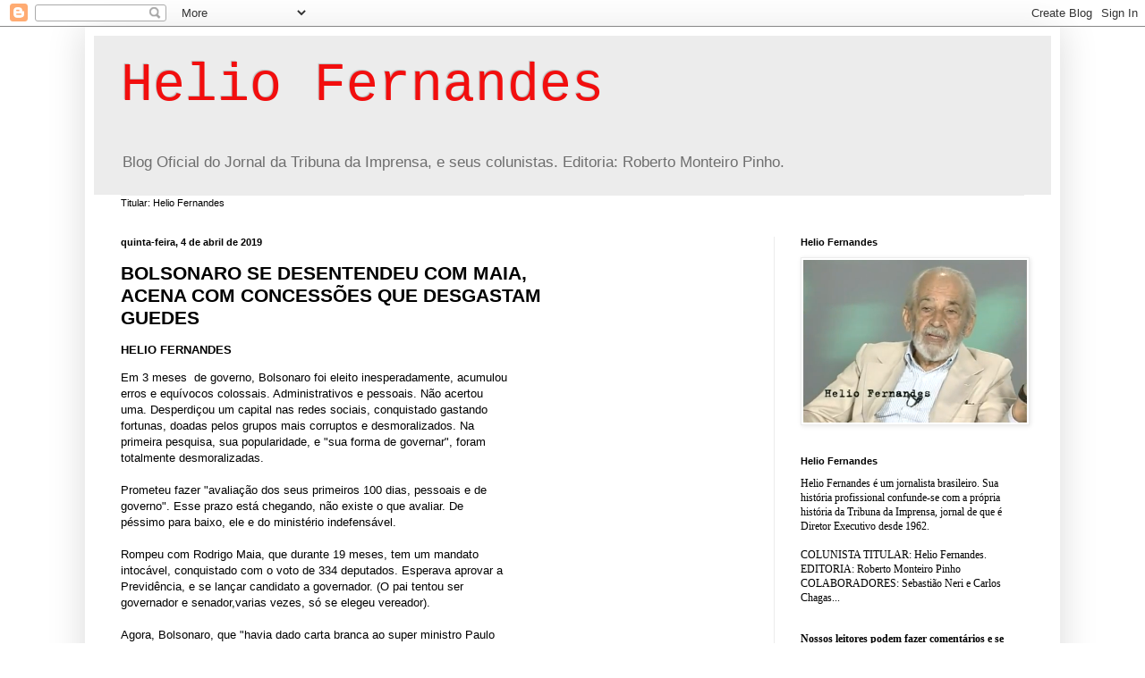

--- FILE ---
content_type: text/html; charset=UTF-8
request_url: https://heliofernandesonline.blogspot.com/2019/04/bolsonaro-se-desentendeu-commaia-acena.html
body_size: 16992
content:
<!DOCTYPE html>
<html class='v2' dir='ltr' lang='pt-BR'>
<head>
<link href='https://www.blogger.com/static/v1/widgets/335934321-css_bundle_v2.css' rel='stylesheet' type='text/css'/>
<meta content='width=1100' name='viewport'/>
<meta content='text/html; charset=UTF-8' http-equiv='Content-Type'/>
<meta content='blogger' name='generator'/>
<link href='https://heliofernandesonline.blogspot.com/favicon.ico' rel='icon' type='image/x-icon'/>
<link href='http://heliofernandesonline.blogspot.com/2019/04/bolsonaro-se-desentendeu-commaia-acena.html' rel='canonical'/>
<link rel="alternate" type="application/atom+xml" title="Helio Fernandes - Atom" href="https://heliofernandesonline.blogspot.com/feeds/posts/default" />
<link rel="alternate" type="application/rss+xml" title="Helio Fernandes - RSS" href="https://heliofernandesonline.blogspot.com/feeds/posts/default?alt=rss" />
<link rel="service.post" type="application/atom+xml" title="Helio Fernandes - Atom" href="https://www.blogger.com/feeds/5635951553874606771/posts/default" />

<link rel="alternate" type="application/atom+xml" title="Helio Fernandes - Atom" href="https://heliofernandesonline.blogspot.com/feeds/5177408138075860137/comments/default" />
<!--Can't find substitution for tag [blog.ieCssRetrofitLinks]-->
<meta content='http://heliofernandesonline.blogspot.com/2019/04/bolsonaro-se-desentendeu-commaia-acena.html' property='og:url'/>
<meta content='Helio Fernandes' property='og:title'/>
<meta content=' BOLSONARO SE DESENTENDEU COM MAIA,     ACENA COM CONCESSÕES QUE DESGASTAM    GUEDES     HELIO FERNANDES     Em 3 meses  de governo, Bolsona...' property='og:description'/>
<title>Helio Fernandes</title>
<style id='page-skin-1' type='text/css'><!--
/*
-----------------------------------------------
Blogger Template Style
Name:     Simple
Designer: Blogger
URL:      www.blogger.com
----------------------------------------------- */
/* Content
----------------------------------------------- */
body {
font: normal normal 12px Arial, Tahoma, Helvetica, FreeSans, sans-serif;
color: #000000;
background: #ffffff none repeat scroll top left;
padding: 0 40px 40px 40px;
}
html body .region-inner {
min-width: 0;
max-width: 100%;
width: auto;
}
h2 {
font-size: 22px;
}
a:link {
text-decoration:none;
color: #000000;
}
a:visited {
text-decoration:none;
color: #5a5a5a;
}
a:hover {
text-decoration:underline;
color: #29a6ff;
}
.body-fauxcolumn-outer .fauxcolumn-inner {
background: transparent url(https://resources.blogblog.com/blogblog/data/1kt/simple/body_gradient_tile_light.png) repeat scroll top left;
_background-image: none;
}
.body-fauxcolumn-outer .cap-top {
position: absolute;
z-index: 1;
height: 400px;
width: 100%;
}
.body-fauxcolumn-outer .cap-top .cap-left {
width: 100%;
background: transparent url(https://resources.blogblog.com/blogblog/data/1kt/simple/gradients_light.png) repeat-x scroll top left;
_background-image: none;
}
.content-outer {
-moz-box-shadow: 0 0 40px rgba(0, 0, 0, .15);
-webkit-box-shadow: 0 0 5px rgba(0, 0, 0, .15);
-goog-ms-box-shadow: 0 0 10px #333333;
box-shadow: 0 0 40px rgba(0, 0, 0, .15);
margin-bottom: 1px;
}
.content-inner {
padding: 10px 10px;
}
.content-inner {
background-color: #ffffff;
}
/* Header
----------------------------------------------- */
.header-outer {
background: #ececec none repeat-x scroll 0 -400px;
_background-image: none;
}
.Header h1 {
font: normal normal 60px 'Courier New', Courier, FreeMono, monospace;
color: #f20e0e;
text-shadow: -1px -1px 1px rgba(0, 0, 0, .2);
}
.Header h1 a {
color: #f20e0e;
}
.Header .description {
font-size: 140%;
color: #6e6e6e;
}
.header-inner .Header .titlewrapper {
padding: 22px 30px;
}
.header-inner .Header .descriptionwrapper {
padding: 0 30px;
}
/* Tabs
----------------------------------------------- */
.tabs-inner .section:first-child {
border-top: 1px solid #ececec;
}
.tabs-inner .section:first-child ul {
margin-top: -1px;
border-top: 1px solid #ececec;
border-left: 0 solid #ececec;
border-right: 0 solid #ececec;
}
.tabs-inner .widget ul {
background: #f3f3f3 url(https://resources.blogblog.com/blogblog/data/1kt/simple/gradients_light.png) repeat-x scroll 0 -800px;
_background-image: none;
border-bottom: 1px solid #ececec;
margin-top: 0;
margin-left: -30px;
margin-right: -30px;
}
.tabs-inner .widget li a {
display: inline-block;
padding: .6em 1em;
font: normal normal 14px Arial, Tahoma, Helvetica, FreeSans, sans-serif;
color: #949494;
border-left: 1px solid #ffffff;
border-right: 1px solid #ececec;
}
.tabs-inner .widget li:first-child a {
border-left: none;
}
.tabs-inner .widget li.selected a, .tabs-inner .widget li a:hover {
color: #000000;
background-color: #ececec;
text-decoration: none;
}
/* Columns
----------------------------------------------- */
.main-outer {
border-top: 0 solid #ececec;
}
.fauxcolumn-left-outer .fauxcolumn-inner {
border-right: 1px solid #ececec;
}
.fauxcolumn-right-outer .fauxcolumn-inner {
border-left: 1px solid #ececec;
}
/* Headings
----------------------------------------------- */
div.widget > h2,
div.widget h2.title {
margin: 0 0 1em 0;
font: normal bold 11px Arial, Tahoma, Helvetica, FreeSans, sans-serif;
color: #000000;
}
/* Widgets
----------------------------------------------- */
.widget .zippy {
color: #949494;
text-shadow: 2px 2px 1px rgba(0, 0, 0, .1);
}
.widget .popular-posts ul {
list-style: none;
}
/* Posts
----------------------------------------------- */
h2.date-header {
font: normal bold 11px Arial, Tahoma, Helvetica, FreeSans, sans-serif;
}
.date-header span {
background-color: transparent;
color: #000000;
padding: inherit;
letter-spacing: inherit;
margin: inherit;
}
.main-inner {
padding-top: 30px;
padding-bottom: 30px;
}
.main-inner .column-center-inner {
padding: 0 15px;
}
.main-inner .column-center-inner .section {
margin: 0 15px;
}
.post {
margin: 0 0 25px 0;
}
h3.post-title, .comments h4 {
font: normal normal 22px 'Courier New', Courier, FreeMono, monospace;
margin: .75em 0 0;
}
.post-body {
font-size: 110%;
line-height: 1.4;
position: relative;
}
.post-body img, .post-body .tr-caption-container, .Profile img, .Image img,
.BlogList .item-thumbnail img {
padding: 2px;
background: #ffffff;
border: 1px solid #ececec;
-moz-box-shadow: 1px 1px 5px rgba(0, 0, 0, .1);
-webkit-box-shadow: 1px 1px 5px rgba(0, 0, 0, .1);
box-shadow: 1px 1px 5px rgba(0, 0, 0, .1);
}
.post-body img, .post-body .tr-caption-container {
padding: 5px;
}
.post-body .tr-caption-container {
color: #000000;
}
.post-body .tr-caption-container img {
padding: 0;
background: transparent;
border: none;
-moz-box-shadow: 0 0 0 rgba(0, 0, 0, .1);
-webkit-box-shadow: 0 0 0 rgba(0, 0, 0, .1);
box-shadow: 0 0 0 rgba(0, 0, 0, .1);
}
.post-header {
margin: 0 0 1.5em;
line-height: 1.6;
font-size: 90%;
}
.post-footer {
margin: 20px -2px 0;
padding: 5px 10px;
color: #5a5a5a;
background-color: #f7f7f7;
border-bottom: 1px solid #ececec;
line-height: 1.6;
font-size: 90%;
}
#comments .comment-author {
padding-top: 1.5em;
border-top: 1px solid #ececec;
background-position: 0 1.5em;
}
#comments .comment-author:first-child {
padding-top: 0;
border-top: none;
}
.avatar-image-container {
margin: .2em 0 0;
}
#comments .avatar-image-container img {
border: 1px solid #ececec;
}
/* Comments
----------------------------------------------- */
.comments .comments-content .icon.blog-author {
background-repeat: no-repeat;
background-image: url([data-uri]);
}
.comments .comments-content .loadmore a {
border-top: 1px solid #949494;
border-bottom: 1px solid #949494;
}
.comments .comment-thread.inline-thread {
background-color: #f7f7f7;
}
.comments .continue {
border-top: 2px solid #949494;
}
/* Accents
---------------------------------------------- */
.section-columns td.columns-cell {
border-left: 1px solid #ececec;
}
.blog-pager {
background: transparent none no-repeat scroll top center;
}
.blog-pager-older-link, .home-link,
.blog-pager-newer-link {
background-color: #ffffff;
padding: 5px;
}
.footer-outer {
border-top: 0 dashed #bbbbbb;
}
/* Mobile
----------------------------------------------- */
body.mobile  {
background-size: auto;
}
.mobile .body-fauxcolumn-outer {
background: transparent none repeat scroll top left;
}
.mobile .body-fauxcolumn-outer .cap-top {
background-size: 100% auto;
}
.mobile .content-outer {
-webkit-box-shadow: 0 0 3px rgba(0, 0, 0, .15);
box-shadow: 0 0 3px rgba(0, 0, 0, .15);
}
.mobile .tabs-inner .widget ul {
margin-left: 0;
margin-right: 0;
}
.mobile .post {
margin: 0;
}
.mobile .main-inner .column-center-inner .section {
margin: 0;
}
.mobile .date-header span {
padding: 0.1em 10px;
margin: 0 -10px;
}
.mobile h3.post-title {
margin: 0;
}
.mobile .blog-pager {
background: transparent none no-repeat scroll top center;
}
.mobile .footer-outer {
border-top: none;
}
.mobile .main-inner, .mobile .footer-inner {
background-color: #ffffff;
}
.mobile-index-contents {
color: #000000;
}
.mobile-link-button {
background-color: #000000;
}
.mobile-link-button a:link, .mobile-link-button a:visited {
color: #ffffff;
}
.mobile .tabs-inner .section:first-child {
border-top: none;
}
.mobile .tabs-inner .PageList .widget-content {
background-color: #ececec;
color: #000000;
border-top: 1px solid #ececec;
border-bottom: 1px solid #ececec;
}
.mobile .tabs-inner .PageList .widget-content .pagelist-arrow {
border-left: 1px solid #ececec;
}

--></style>
<style id='template-skin-1' type='text/css'><!--
body {
min-width: 1090px;
}
.content-outer, .content-fauxcolumn-outer, .region-inner {
min-width: 1090px;
max-width: 1090px;
_width: 1090px;
}
.main-inner .columns {
padding-left: 0;
padding-right: 310px;
}
.main-inner .fauxcolumn-center-outer {
left: 0;
right: 310px;
/* IE6 does not respect left and right together */
_width: expression(this.parentNode.offsetWidth -
parseInt("0") -
parseInt("310px") + 'px');
}
.main-inner .fauxcolumn-left-outer {
width: 0;
}
.main-inner .fauxcolumn-right-outer {
width: 310px;
}
.main-inner .column-left-outer {
width: 0;
right: 100%;
margin-left: -0;
}
.main-inner .column-right-outer {
width: 310px;
margin-right: -310px;
}
#layout {
min-width: 0;
}
#layout .content-outer {
min-width: 0;
width: 800px;
}
#layout .region-inner {
min-width: 0;
width: auto;
}
body#layout div.add_widget {
padding: 8px;
}
body#layout div.add_widget a {
margin-left: 32px;
}
--></style>
<link href='https://www.blogger.com/dyn-css/authorization.css?targetBlogID=5635951553874606771&amp;zx=e3f97131-dc49-449c-a185-41be0ef673f3' media='none' onload='if(media!=&#39;all&#39;)media=&#39;all&#39;' rel='stylesheet'/><noscript><link href='https://www.blogger.com/dyn-css/authorization.css?targetBlogID=5635951553874606771&amp;zx=e3f97131-dc49-449c-a185-41be0ef673f3' rel='stylesheet'/></noscript>
<meta name='google-adsense-platform-account' content='ca-host-pub-1556223355139109'/>
<meta name='google-adsense-platform-domain' content='blogspot.com'/>

<!-- data-ad-client=ca-pub-3053597633067070 -->

</head>
<body class='loading variant-pale'>
<div class='navbar section' id='navbar' name='Navbar'><div class='widget Navbar' data-version='1' id='Navbar1'><script type="text/javascript">
    function setAttributeOnload(object, attribute, val) {
      if(window.addEventListener) {
        window.addEventListener('load',
          function(){ object[attribute] = val; }, false);
      } else {
        window.attachEvent('onload', function(){ object[attribute] = val; });
      }
    }
  </script>
<div id="navbar-iframe-container"></div>
<script type="text/javascript" src="https://apis.google.com/js/platform.js"></script>
<script type="text/javascript">
      gapi.load("gapi.iframes:gapi.iframes.style.bubble", function() {
        if (gapi.iframes && gapi.iframes.getContext) {
          gapi.iframes.getContext().openChild({
              url: 'https://www.blogger.com/navbar/5635951553874606771?po\x3d5177408138075860137\x26origin\x3dhttps://heliofernandesonline.blogspot.com',
              where: document.getElementById("navbar-iframe-container"),
              id: "navbar-iframe"
          });
        }
      });
    </script><script type="text/javascript">
(function() {
var script = document.createElement('script');
script.type = 'text/javascript';
script.src = '//pagead2.googlesyndication.com/pagead/js/google_top_exp.js';
var head = document.getElementsByTagName('head')[0];
if (head) {
head.appendChild(script);
}})();
</script>
</div></div>
<div class='body-fauxcolumns'>
<div class='fauxcolumn-outer body-fauxcolumn-outer'>
<div class='cap-top'>
<div class='cap-left'></div>
<div class='cap-right'></div>
</div>
<div class='fauxborder-left'>
<div class='fauxborder-right'></div>
<div class='fauxcolumn-inner'>
</div>
</div>
<div class='cap-bottom'>
<div class='cap-left'></div>
<div class='cap-right'></div>
</div>
</div>
</div>
<div class='content'>
<div class='content-fauxcolumns'>
<div class='fauxcolumn-outer content-fauxcolumn-outer'>
<div class='cap-top'>
<div class='cap-left'></div>
<div class='cap-right'></div>
</div>
<div class='fauxborder-left'>
<div class='fauxborder-right'></div>
<div class='fauxcolumn-inner'>
</div>
</div>
<div class='cap-bottom'>
<div class='cap-left'></div>
<div class='cap-right'></div>
</div>
</div>
</div>
<div class='content-outer'>
<div class='content-cap-top cap-top'>
<div class='cap-left'></div>
<div class='cap-right'></div>
</div>
<div class='fauxborder-left content-fauxborder-left'>
<div class='fauxborder-right content-fauxborder-right'></div>
<div class='content-inner'>
<header>
<div class='header-outer'>
<div class='header-cap-top cap-top'>
<div class='cap-left'></div>
<div class='cap-right'></div>
</div>
<div class='fauxborder-left header-fauxborder-left'>
<div class='fauxborder-right header-fauxborder-right'></div>
<div class='region-inner header-inner'>
<div class='header section' id='header' name='Cabeçalho'><div class='widget Header' data-version='1' id='Header1'>
<div id='header-inner'>
<div class='titlewrapper'>
<h1 class='title'>
<a href='https://heliofernandesonline.blogspot.com/'>
Helio Fernandes
</a>
</h1>
</div>
<div class='descriptionwrapper'>
<p class='description'><span>Blog Oficial do Jornal da Tribuna da Imprensa, e seus colunistas. Editoria: Roberto Monteiro Pinho.</span></p>
</div>
</div>
</div></div>
</div>
</div>
<div class='header-cap-bottom cap-bottom'>
<div class='cap-left'></div>
<div class='cap-right'></div>
</div>
</div>
</header>
<div class='tabs-outer'>
<div class='tabs-cap-top cap-top'>
<div class='cap-left'></div>
<div class='cap-right'></div>
</div>
<div class='fauxborder-left tabs-fauxborder-left'>
<div class='fauxborder-right tabs-fauxborder-right'></div>
<div class='region-inner tabs-inner'>
<div class='tabs section' id='crosscol' name='Entre colunas'><div class='widget Text' data-version='1' id='Text2'>
<div class='widget-content'>
<span =""  style="font-size:90%;">Titular: Helio Fernandes</span>
</div>
<div class='clear'></div>
</div></div>
<div class='tabs no-items section' id='crosscol-overflow' name='Cross-Column 2'></div>
</div>
</div>
<div class='tabs-cap-bottom cap-bottom'>
<div class='cap-left'></div>
<div class='cap-right'></div>
</div>
</div>
<div class='main-outer'>
<div class='main-cap-top cap-top'>
<div class='cap-left'></div>
<div class='cap-right'></div>
</div>
<div class='fauxborder-left main-fauxborder-left'>
<div class='fauxborder-right main-fauxborder-right'></div>
<div class='region-inner main-inner'>
<div class='columns fauxcolumns'>
<div class='fauxcolumn-outer fauxcolumn-center-outer'>
<div class='cap-top'>
<div class='cap-left'></div>
<div class='cap-right'></div>
</div>
<div class='fauxborder-left'>
<div class='fauxborder-right'></div>
<div class='fauxcolumn-inner'>
</div>
</div>
<div class='cap-bottom'>
<div class='cap-left'></div>
<div class='cap-right'></div>
</div>
</div>
<div class='fauxcolumn-outer fauxcolumn-left-outer'>
<div class='cap-top'>
<div class='cap-left'></div>
<div class='cap-right'></div>
</div>
<div class='fauxborder-left'>
<div class='fauxborder-right'></div>
<div class='fauxcolumn-inner'>
</div>
</div>
<div class='cap-bottom'>
<div class='cap-left'></div>
<div class='cap-right'></div>
</div>
</div>
<div class='fauxcolumn-outer fauxcolumn-right-outer'>
<div class='cap-top'>
<div class='cap-left'></div>
<div class='cap-right'></div>
</div>
<div class='fauxborder-left'>
<div class='fauxborder-right'></div>
<div class='fauxcolumn-inner'>
</div>
</div>
<div class='cap-bottom'>
<div class='cap-left'></div>
<div class='cap-right'></div>
</div>
</div>
<!-- corrects IE6 width calculation -->
<div class='columns-inner'>
<div class='column-center-outer'>
<div class='column-center-inner'>
<div class='main section' id='main' name='Principal'><div class='widget Blog' data-version='1' id='Blog1'>
<div class='blog-posts hfeed'>

          <div class="date-outer">
        
<h2 class='date-header'><span>quinta-feira, 4 de abril de 2019</span></h2>

          <div class="date-posts">
        
<div class='post-outer'>
<div class='post hentry uncustomized-post-template' itemprop='blogPost' itemscope='itemscope' itemtype='http://schema.org/BlogPosting'>
<meta content='5635951553874606771' itemprop='blogId'/>
<meta content='5177408138075860137' itemprop='postId'/>
<a name='5177408138075860137'></a>
<div class='post-header'>
<div class='post-header-line-1'></div>
</div>
<div class='post-body entry-content' id='post-body-5177408138075860137' itemprop='description articleBody'>
<div class="MsoNormal" style="background: white; line-height: normal; margin-bottom: .0001pt; margin-bottom: 0cm; tab-stops: 45.8pt 91.6pt 137.4pt 183.2pt 229.0pt 274.8pt 320.6pt 366.4pt 412.2pt 458.0pt 503.8pt 549.6pt 595.4pt 641.2pt 687.0pt 732.8pt; vertical-align: baseline;">
<b><span style="font-family: &quot;Arial&quot;,&quot;sans-serif&quot;; font-size: 16.0pt; mso-fareast-font-family: &quot;Times New Roman&quot;; mso-fareast-language: PT-BR;">BOLSONARO SE DESENTENDEU COM
MAIA, &nbsp;<o:p></o:p></span></b></div>
<div class="MsoNormal" style="background: white; line-height: normal; margin-bottom: .0001pt; margin-bottom: 0cm; tab-stops: 45.8pt 91.6pt 137.4pt 183.2pt 229.0pt 274.8pt 320.6pt 366.4pt 412.2pt 458.0pt 503.8pt 549.6pt 595.4pt 641.2pt 687.0pt 732.8pt; vertical-align: baseline;">
<b><span style="font-family: &quot;Arial&quot;,&quot;sans-serif&quot;; font-size: 16.0pt; mso-fareast-font-family: &quot;Times New Roman&quot;; mso-fareast-language: PT-BR;">ACENA COM CONCESSÕES QUE
DESGASTAM&nbsp;</span></b></div>
<div class="MsoNormal" style="background: white; line-height: normal; margin-bottom: .0001pt; margin-bottom: 0cm; tab-stops: 45.8pt 91.6pt 137.4pt 183.2pt 229.0pt 274.8pt 320.6pt 366.4pt 412.2pt 458.0pt 503.8pt 549.6pt 595.4pt 641.2pt 687.0pt 732.8pt; vertical-align: baseline;">
<b><span style="font-family: &quot;Arial&quot;,&quot;sans-serif&quot;; font-size: 16.0pt; mso-fareast-font-family: &quot;Times New Roman&quot;; mso-fareast-language: PT-BR;">GUEDES<o:p></o:p></span></b></div>
<div class="MsoNormal" style="background: white; line-height: normal; margin-bottom: .0001pt; margin-bottom: 0cm; tab-stops: 45.8pt 91.6pt 137.4pt 183.2pt 229.0pt 274.8pt 320.6pt 366.4pt 412.2pt 458.0pt 503.8pt 549.6pt 595.4pt 641.2pt 687.0pt 732.8pt; vertical-align: baseline;">
<br /></div>
<div class="MsoNormal" style="background: white; line-height: normal; margin-bottom: .0001pt; margin-bottom: 0cm; tab-stops: 45.8pt 91.6pt 137.4pt 183.2pt 229.0pt 274.8pt 320.6pt 366.4pt 412.2pt 458.0pt 503.8pt 549.6pt 595.4pt 641.2pt 687.0pt 732.8pt; vertical-align: baseline;">
<b><span style="font-family: &quot;Arial&quot;,&quot;sans-serif&quot;; mso-fareast-font-family: &quot;Times New Roman&quot;; mso-fareast-language: PT-BR;">HELIO FERNANDES<o:p></o:p></span></b></div>
<div class="MsoNormal" style="background: white; line-height: normal; margin-bottom: .0001pt; margin-bottom: 0cm; tab-stops: 45.8pt 91.6pt 137.4pt 183.2pt 229.0pt 274.8pt 320.6pt 366.4pt 412.2pt 458.0pt 503.8pt 549.6pt 595.4pt 641.2pt 687.0pt 732.8pt; vertical-align: baseline;">
<br /></div>
<div class="MsoNormal" style="background: white; margin-bottom: .0001pt; margin-bottom: 0cm; tab-stops: 45.8pt 91.6pt 137.4pt 183.2pt 229.0pt 274.8pt 320.6pt 366.4pt 412.2pt 458.0pt 503.8pt 549.6pt 595.4pt 641.2pt 687.0pt 732.8pt; vertical-align: baseline;">
<span style="font-family: Arial, Helvetica, sans-serif;">Em 3
meses&nbsp; de governo, Bolsonaro foi eleito
inesperadamente, acumulou<o:p></o:p></span></div>
<div class="MsoNormal" style="background: white; margin-bottom: .0001pt; margin-bottom: 0cm; tab-stops: 45.8pt 91.6pt 137.4pt 183.2pt 229.0pt 274.8pt 320.6pt 366.4pt 412.2pt 458.0pt 503.8pt 549.6pt 595.4pt 641.2pt 687.0pt 732.8pt; vertical-align: baseline;">
<span style="font-family: Arial, Helvetica, sans-serif;">erros e
equívocos colossais. Administrativos e pessoais. Não acertou<o:p></o:p></span></div>
<div class="MsoNormal" style="background: white; margin-bottom: .0001pt; margin-bottom: 0cm; tab-stops: 45.8pt 91.6pt 137.4pt 183.2pt 229.0pt 274.8pt 320.6pt 366.4pt 412.2pt 458.0pt 503.8pt 549.6pt 595.4pt 641.2pt 687.0pt 732.8pt; vertical-align: baseline;">
<span style="font-family: Arial, Helvetica, sans-serif;">uma.
Desperdiçou um capital nas redes sociais, conquistado gastando<o:p></o:p></span></div>
<div class="MsoNormal" style="background: white; margin-bottom: .0001pt; margin-bottom: 0cm; tab-stops: 45.8pt 91.6pt 137.4pt 183.2pt 229.0pt 274.8pt 320.6pt 366.4pt 412.2pt 458.0pt 503.8pt 549.6pt 595.4pt 641.2pt 687.0pt 732.8pt; vertical-align: baseline;">
<span style="font-family: Arial, Helvetica, sans-serif;">fortunas,
doadas pelos grupos mais corruptos e desmoralizados. Na<o:p></o:p></span></div>
<div class="MsoNormal" style="background: white; margin-bottom: .0001pt; margin-bottom: 0cm; tab-stops: 45.8pt 91.6pt 137.4pt 183.2pt 229.0pt 274.8pt 320.6pt 366.4pt 412.2pt 458.0pt 503.8pt 549.6pt 595.4pt 641.2pt 687.0pt 732.8pt; vertical-align: baseline;">
<span style="font-family: Arial, Helvetica, sans-serif;">primeira
pesquisa, sua popularidade, e "sua forma de governar", foram<o:p></o:p></span></div>
<div class="MsoNormal" style="background: white; margin-bottom: .0001pt; margin-bottom: 0cm; tab-stops: 45.8pt 91.6pt 137.4pt 183.2pt 229.0pt 274.8pt 320.6pt 366.4pt 412.2pt 458.0pt 503.8pt 549.6pt 595.4pt 641.2pt 687.0pt 732.8pt; vertical-align: baseline;">
<span style="font-family: Arial, Helvetica, sans-serif;">totalmente
desmoralizadas.<o:p></o:p></span></div>
<div class="MsoNormal" style="background: white; margin-bottom: .0001pt; margin-bottom: 0cm; tab-stops: 45.8pt 91.6pt 137.4pt 183.2pt 229.0pt 274.8pt 320.6pt 366.4pt 412.2pt 458.0pt 503.8pt 549.6pt 595.4pt 641.2pt 687.0pt 732.8pt; vertical-align: baseline;">
<br /></div>
<div class="MsoNormal" style="background: white; margin-bottom: .0001pt; margin-bottom: 0cm; tab-stops: 45.8pt 91.6pt 137.4pt 183.2pt 229.0pt 274.8pt 320.6pt 366.4pt 412.2pt 458.0pt 503.8pt 549.6pt 595.4pt 641.2pt 687.0pt 732.8pt; vertical-align: baseline;">
<span style="font-family: Arial, Helvetica, sans-serif;">Prometeu
fazer "avaliação dos seus primeiros 100 dias, pessoais e de<o:p></o:p></span></div>
<div class="MsoNormal" style="background: white; margin-bottom: .0001pt; margin-bottom: 0cm; tab-stops: 45.8pt 91.6pt 137.4pt 183.2pt 229.0pt 274.8pt 320.6pt 366.4pt 412.2pt 458.0pt 503.8pt 549.6pt 595.4pt 641.2pt 687.0pt 732.8pt; vertical-align: baseline;">
<span style="font-family: Arial, Helvetica, sans-serif;">governo".
Esse prazo está chegando, não existe o que avaliar. De<o:p></o:p></span></div>
<div class="MsoNormal" style="background: white; margin-bottom: .0001pt; margin-bottom: 0cm; tab-stops: 45.8pt 91.6pt 137.4pt 183.2pt 229.0pt 274.8pt 320.6pt 366.4pt 412.2pt 458.0pt 503.8pt 549.6pt 595.4pt 641.2pt 687.0pt 732.8pt; vertical-align: baseline;">
<span style="font-family: Arial, Helvetica, sans-serif;">péssimo
para baixo, ele e do ministério indefensável.<o:p></o:p></span></div>
<div class="MsoNormal" style="background: white; margin-bottom: .0001pt; margin-bottom: 0cm; tab-stops: 45.8pt 91.6pt 137.4pt 183.2pt 229.0pt 274.8pt 320.6pt 366.4pt 412.2pt 458.0pt 503.8pt 549.6pt 595.4pt 641.2pt 687.0pt 732.8pt; vertical-align: baseline;">
<br /></div>
<div class="MsoNormal" style="background: white; margin-bottom: .0001pt; margin-bottom: 0cm; tab-stops: 45.8pt 91.6pt 137.4pt 183.2pt 229.0pt 274.8pt 320.6pt 366.4pt 412.2pt 458.0pt 503.8pt 549.6pt 595.4pt 641.2pt 687.0pt 732.8pt; vertical-align: baseline;">
<span style="font-family: Arial, Helvetica, sans-serif;">Rompeu
com Rodrigo Maia, que durante 19 meses, tem um mandato<o:p></o:p></span></div>
<div class="MsoNormal" style="background: white; margin-bottom: .0001pt; margin-bottom: 0cm; tab-stops: 45.8pt 91.6pt 137.4pt 183.2pt 229.0pt 274.8pt 320.6pt 366.4pt 412.2pt 458.0pt 503.8pt 549.6pt 595.4pt 641.2pt 687.0pt 732.8pt; vertical-align: baseline;">
<span style="font-family: Arial, Helvetica, sans-serif;">intocável,
conquistado com o voto de 334 deputados. Esperava aprovar a<o:p></o:p></span></div>
<div class="MsoNormal" style="background: white; margin-bottom: .0001pt; margin-bottom: 0cm; tab-stops: 45.8pt 91.6pt 137.4pt 183.2pt 229.0pt 274.8pt 320.6pt 366.4pt 412.2pt 458.0pt 503.8pt 549.6pt 595.4pt 641.2pt 687.0pt 732.8pt; vertical-align: baseline;">
<span style="font-family: Arial, Helvetica, sans-serif;">Previdência,
e se lançar candidato a governador. (O pai tentou ser<o:p></o:p></span></div>
<div class="MsoNormal" style="background: white; margin-bottom: .0001pt; margin-bottom: 0cm; tab-stops: 45.8pt 91.6pt 137.4pt 183.2pt 229.0pt 274.8pt 320.6pt 366.4pt 412.2pt 458.0pt 503.8pt 549.6pt 595.4pt 641.2pt 687.0pt 732.8pt; vertical-align: baseline;">
<span style="font-family: Arial, Helvetica, sans-serif;">governador
e senador,varias vezes, só se elegeu vereador).<o:p></o:p></span></div>
<div class="MsoNormal" style="background: white; margin-bottom: .0001pt; margin-bottom: 0cm; tab-stops: 45.8pt 91.6pt 137.4pt 183.2pt 229.0pt 274.8pt 320.6pt 366.4pt 412.2pt 458.0pt 503.8pt 549.6pt 595.4pt 641.2pt 687.0pt 732.8pt; vertical-align: baseline;">
<br /></div>
<div class="MsoNormal" style="background: white; margin-bottom: .0001pt; margin-bottom: 0cm; tab-stops: 45.8pt 91.6pt 137.4pt 183.2pt 229.0pt 274.8pt 320.6pt 366.4pt 412.2pt 458.0pt 503.8pt 549.6pt 595.4pt 641.2pt 687.0pt 732.8pt; vertical-align: baseline;">
<span style="font-family: Arial, Helvetica, sans-serif;">Agora,
Bolsonaro, que "havia dado carta branca ao super ministro Paulo<o:p></o:p></span></div>
<div class="MsoNormal" style="background: white; margin-bottom: .0001pt; margin-bottom: 0cm; tab-stops: 45.8pt 91.6pt 137.4pt 183.2pt 229.0pt 274.8pt 320.6pt 366.4pt 412.2pt 458.0pt 503.8pt 549.6pt 595.4pt 641.2pt 687.0pt 732.8pt; vertical-align: baseline;">
<span style="font-family: Arial, Helvetica, sans-serif;">Guedes",
oferece alterações no projeto, que contrariam&nbsp;
o economista que<o:p></o:p></span></div>
<div class="MsoNormal" style="background: white; margin-bottom: .0001pt; margin-bottom: 0cm; tab-stops: 45.8pt 91.6pt 137.4pt 183.2pt 229.0pt 274.8pt 320.6pt 366.4pt 412.2pt 458.0pt 503.8pt 549.6pt 595.4pt 641.2pt 687.0pt 732.8pt; vertical-align: baseline;">
<span style="font-family: Arial, Helvetica, sans-serif;">ele mesmo
escolheu, "sou analfabeto em economia".<o:p></o:p></span></div>
<div class="MsoNormal" style="background: white; margin-bottom: .0001pt; margin-bottom: 0cm; tab-stops: 45.8pt 91.6pt 137.4pt 183.2pt 229.0pt 274.8pt 320.6pt 366.4pt 412.2pt 458.0pt 503.8pt 549.6pt 595.4pt 641.2pt 687.0pt 732.8pt; vertical-align: baseline;">
<br /></div>
<div class="MsoNormal" style="background: white; margin-bottom: .0001pt; margin-bottom: 0cm; tab-stops: 45.8pt 91.6pt 137.4pt 183.2pt 229.0pt 274.8pt 320.6pt 366.4pt 412.2pt 458.0pt 503.8pt 549.6pt 595.4pt 641.2pt 687.0pt 732.8pt; vertical-align: baseline;">
<span style="font-family: Arial, Helvetica, sans-serif;">Acredito
que se Bolsonaro não atrapalhar, o projeto poderá ser<o:p></o:p></span></div>
<div class="MsoNormal" style="background: white; margin-bottom: .0001pt; margin-bottom: 0cm; tab-stops: 45.8pt 91.6pt 137.4pt 183.2pt 229.0pt 274.8pt 320.6pt 366.4pt 412.2pt 458.0pt 503.8pt 549.6pt 595.4pt 641.2pt 687.0pt 732.8pt; vertical-align: baseline;">
<span style="font-family: Arial, Helvetica, sans-serif;">aprovado,
com muitas concessões. Mas já escrevi e não mudei de<o:p></o:p></span></div>
<div class="MsoNormal" style="background: white; margin-bottom: .0001pt; margin-bottom: 0cm; tab-stops: 45.8pt 91.6pt 137.4pt 183.2pt 229.0pt 274.8pt 320.6pt 366.4pt 412.2pt 458.0pt 503.8pt 549.6pt 595.4pt 641.2pt 687.0pt 732.8pt; vertical-align: baseline;">
<span style="font-family: Arial, Helvetica, sans-serif;">convicção:
"10 anos é muito tempo. Mas não haverá de jeito algum,<o:p></o:p></span></div>
<div class="MsoNormal" style="background: white; margin-bottom: .0001pt; margin-bottom: 0cm; tab-stops: 45.8pt 91.6pt 137.4pt 183.2pt 229.0pt 274.8pt 320.6pt 366.4pt 412.2pt 458.0pt 503.8pt 549.6pt 595.4pt 641.2pt 687.0pt 732.8pt; vertical-align: baseline;">
<span style="font-family: Arial, Helvetica, sans-serif;">"economia
de 1 trilhão, 100 bilhões por ano".<o:p></o:p></span></div>
<div class="MsoNormal" style="background: white; margin-bottom: .0001pt; margin-bottom: 0cm; tab-stops: 45.8pt 91.6pt 137.4pt 183.2pt 229.0pt 274.8pt 320.6pt 366.4pt 412.2pt 458.0pt 503.8pt 549.6pt 595.4pt 641.2pt 687.0pt 732.8pt; vertical-align: baseline;">
<br /></div>
<div class="MsoNormal" style="background: white; margin-bottom: .0001pt; margin-bottom: 0cm; tab-stops: 45.8pt 91.6pt 137.4pt 183.2pt 229.0pt 274.8pt 320.6pt 366.4pt 412.2pt 458.0pt 503.8pt 549.6pt 595.4pt 641.2pt 687.0pt 732.8pt; vertical-align: baseline;">
<span style="font-family: Arial, Helvetica, sans-serif;">PS- Isso
se Guedes chegar lá.<o:p></o:p></span></div>
<pre style="background: white; line-height: 115%; vertical-align: baseline;"><b><span style="line-height: 115%;"><span style="font-family: Arial, Helvetica, sans-serif;">&nbsp;</span></span></b></pre>
<pre style="background: white; line-height: 115%; vertical-align: baseline;"><b><span style="line-height: 115%;"><span style="font-family: Arial, Helvetica, sans-serif;">BOLSONARO VOLTOU ONTEM DE MADRUGADA, PRETENDE <o:p></o:p></span></span></b></pre>
<pre style="background: white; line-height: 115%; vertical-align: baseline;"><b><span style="line-height: 115%;"><span style="font-family: Arial, Helvetica, sans-serif;">IR À CÂMARA, HOJE, QUINTA<o:p></o:p></span></span></b></pre>
<pre style="background: white; line-height: 115%; vertical-align: baseline;"><span style="line-height: 115%;"><span style="font-family: Arial, Helvetica, sans-serif;">&nbsp;</span></span></pre>
<pre style="background: white; line-height: 115%; vertical-align: baseline;"><span style="line-height: 115%;"><span style="font-family: Arial, Helvetica, sans-serif;">Não comunicou ao presidente Maia, mas segue o conselho acintoso<o:p></o:p></span></span></pre>
<pre style="background: white; line-height: 115%; vertical-align: baseline;"><span style="line-height: 115%;"><span style="font-family: Arial, Helvetica, sans-serif;">dele: "Senta na cadeira e começa a governar". Não seguiu toda a<o:p></o:p></span></span></pre>
<pre style="background: white; line-height: 115%; vertical-align: baseline;"><span style="line-height: 115%;"><span style="font-family: Arial, Helvetica, sans-serif;">recomendação, mas vai conversar com deputados, segundo informou<o:p></o:p></span></span></pre>
<pre style="background: white; line-height: 115%; vertical-align: baseline;"><span style="line-height: 115%;"><span style="font-family: Arial, Helvetica, sans-serif;">pessoalmente, "terei agenda e encontro diario com parlamentares" Depois<o:p></o:p></span></span></pre>
<pre style="background: white; line-height: 115%; vertical-align: baseline;"><span style="line-height: 115%;"><span style="font-family: Arial, Helvetica, sans-serif;">de atacado violentamente pelas "redes bolsonaristas", (foram<o:p></o:p></span></span></pre>
<pre style="background: white; line-height: 115%; vertical-align: baseline;"><span style="line-height: 115%;"><span style="font-family: Arial, Helvetica, sans-serif;">registradas mais de 600 mil pauladas pessoais), Maia pediu para<o:p></o:p></span></span></pre>
<pre style="background: white; line-height: 115%; vertical-align: baseline;"><span style="line-height: 115%;"><span style="font-family: Arial, Helvetica, sans-serif;">Bolsonaro explicar, "o que é a nova forma de fazer política".<o:p></o:p></span></span></pre>
<pre style="background: white; line-height: 115%; vertical-align: baseline;"><span style="line-height: 115%;"><span style="font-family: Arial, Helvetica, sans-serif;">&nbsp;</span></span></pre>
<pre style="background: white; line-height: 115%; vertical-align: baseline;"><span style="line-height: 115%;"><span style="font-family: Arial, Helvetica, sans-serif;">O presidente mais desgastado, ridicularizado, impopularizado, começa a<o:p></o:p></span></span></pre>
<pre style="background: white; line-height: 115%; vertical-align: baseline;"><span style="line-height: 115%;"><span style="font-family: Arial, Helvetica, sans-serif;">a tentar mostrar o que é isso,tão badalado por ele.E já marcou<o:p></o:p></span></span></pre>
<pre style="background: white; line-height: 115%; vertical-align: baseline;"><span style="line-height: 115%;"><span style="font-family: Arial, Helvetica, sans-serif;">encontro para hoje, com lideres do MDB e Centrão. O que existe de mais<o:p></o:p></span></span></pre>
<pre style="background: white; line-height: 115%; vertical-align: baseline;"><span style="line-height: 115%;"><span style="font-family: Arial, Helvetica, sans-serif;">antigo e irrecuperável. Não fazem política, nova ou velha, defendem<o:p></o:p></span></span></pre>
<pre style="background: white; line-height: 115%; vertical-align: baseline;"><span style="line-height: 115%;"><span style="font-family: Arial, Helvetica, sans-serif;">seus interesses escusos, qualquer que seja o presidente da Republica.<o:p></o:p></span></span></pre>
<pre style="background: white; line-height: 115%; vertical-align: baseline;"><span style="line-height: 115%;"><span style="font-family: Arial, Helvetica, sans-serif;">&nbsp;</span></span></pre>
<pre style="background: white; line-height: 115%; vertical-align: baseline;"><span style="line-height: 115%;"><span style="font-family: Arial, Helvetica, sans-serif;">A única diferença, e não para melhor, é que a nova versão do<o:p></o:p></span></span></pre>
<pre style="background: white; line-height: 115%; vertical-align: baseline;"><span style="line-height: 115%;"><span style="font-family: Arial, Helvetica, sans-serif;">"troca-troca", &nbsp;se realizará no Planalto e não na Câmara. Os<o:p></o:p></span></span></pre>
<pre style="background: white; line-height: 115%; vertical-align: baseline;"><span style="line-height: 115%;"><span style="font-family: Arial, Helvetica, sans-serif;">Convidados (?) para esses encontros, se chamam Jucá e Kassab. O<o:p></o:p></span></span></pre>
<pre style="background: white; line-height: 115%; vertical-align: baseline;"><span style="line-height: 115%;"><span style="font-family: Arial, Helvetica, sans-serif;">primeiro, ministro de Temer, foi demitido por corrupção, ficou apenas<o:p></o:p></span></span></pre>
<pre style="background: white; line-height: 115%; vertical-align: baseline;"><span style="line-height: 115%;"><span style="font-family: Arial, Helvetica, sans-serif;">6 dias no cargo. E não se reelegeu senador. Bolsonaro prefere<o:p></o:p></span></span></pre>
<pre style="background: white; line-height: 115%; vertical-align: baseline;"><span style="line-height: 115%;"><span style="font-family: Arial, Helvetica, sans-serif;">conversar com parlamentares mais vulneráveis, como Jucá.<o:p></o:p></span></span></pre>
<pre style="background: white; line-height: 115%; vertical-align: baseline;"><span style="line-height: 115%;"><span style="font-family: Arial, Helvetica, sans-serif;">&nbsp;</span></span></pre>
<pre style="background: white; line-height: 115%; vertical-align: baseline;"><span style="line-height: 115%;"><span style="font-family: Arial, Helvetica, sans-serif;">O outro, Kasssab, não disputou eleição, não queria deixar o<o:p></o:p></span></span></pre>
<pre style="background: white; line-height: 115%; vertical-align: baseline;"><span style="line-height: 115%;"><span style="font-family: Arial, Helvetica, sans-serif;">ministério. E responde a vários processos, o que não afeta a<o:p></o:p></span></span></pre>
<pre style="background: white; line-height: 115%; vertical-align: baseline;"><span style="line-height: 115%;"><span style="font-family: Arial, Helvetica, sans-serif;">avaliação do ínclito Bolsonaro. Começou a carreira como vice-prefeito<o:p></o:p></span></span></pre>
<pre style="background: white; line-height: 115%; vertical-align: baseline;"><span style="line-height: 115%;"><span style="font-family: Arial, Helvetica, sans-serif;">de Serra, em SP. Ninguém ignorava, que, eleito, Serra trocaria a<o:p></o:p></span></span></pre>
<pre style="background: white; line-height: 115%; vertical-align: baseline;"><span style="line-height: 115%;"><span style="font-family: Arial, Helvetica, sans-serif;">prefeitura pela candidatura a governador. Kassab assumiu com uma<o:p></o:p></span></span></pre>
<pre style="background: white; line-height: 115%; vertical-align: baseline;"><span style="line-height: 115%;"><span style="font-family: Arial, Helvetica, sans-serif;">declaração, que revelava toda sua desfaçatez:" Não sou&nbsp; de esquerda,<o:p></o:p></span></span></pre>
<pre style="background: white; line-height: 115%; vertical-align: baseline;"><span style="line-height: 115%;"><span style="font-family: Arial, Helvetica, sans-serif;">de centro, de direita".<o:p></o:p></span></span></pre>
<pre style="background: white; line-height: 115%; vertical-align: baseline;"><span style="line-height: 115%;"><span style="font-family: Arial, Helvetica, sans-serif;">&nbsp;</span></span></pre>
<pre style="background: white; line-height: 115%; vertical-align: baseline;"><span style="line-height: 115%;"><span style="font-family: Arial, Helvetica, sans-serif;">PS- Bolsonaro trocou a coordenação da NOVA Previdência. Sai Rodrigo<o:p></o:p></span></span></pre>
<pre style="background: white; line-height: 115%; vertical-align: baseline;"><span style="line-height: 115%;"><span style="font-family: Arial, Helvetica, sans-serif;">Maia, entra Onix Lorenzoni.<o:p></o:p></span></span></pre>
<pre style="background: white; line-height: 115%; vertical-align: baseline;"><span style="line-height: 115%;"><span style="font-family: Arial, Helvetica, sans-serif;">&nbsp;</span></span></pre>
<pre style="background: white; line-height: 115%; vertical-align: baseline;"><span style="line-height: 115%;"><span style="font-family: Arial, Helvetica, sans-serif;">PS2- A chefia da Casa Civil era muito para Lorenzoni. Esse cargo mais<o:p></o:p></span></span></pre>
<pre style="background: white; line-height: 115%; vertical-align: baseline;"><span style="line-height: 115%;"><span style="font-family: Arial, Helvetica, sans-serif;">a coordenação da Previdência, exagero.<o:p></o:p></span></span></pre>
<pre style="background: white; line-height: 115%; vertical-align: baseline;"><span style="line-height: 115%;"><span style="font-family: Arial, Helvetica, sans-serif;">&nbsp;</span></span></pre>
<pre style="background: white; line-height: 115%; vertical-align: baseline;"><b><span style="line-height: 115%;"><span style="font-family: Arial, Helvetica, sans-serif;">DIRIGENTES DE PAÍSES ÁRABES, QUEREM CONVERSAR<o:p></o:p></span></span></b></pre>
<pre style="background: white; line-height: 115%; vertical-align: baseline;"><span style="line-height: 115%;"><span style="font-family: Arial, Helvetica, sans-serif;">&nbsp;</span></span></pre>
<pre style="background: white; line-height: 115%; vertical-align: baseline;"><span style="line-height: 115%;"><span style="font-family: Arial, Helvetica, sans-serif;">O relacionamento comercial com o Brasil, têm muita importância para<o:p></o:p></span></span></pre>
<pre style="background: white; line-height: 115%; vertical-align: baseline;"><span style="line-height: 115%;"><span style="font-family: Arial, Helvetica, sans-serif;">nós. São grandes compradores de carne de boi e de frango. A produção<o:p></o:p></span></span></pre>
<pre style="background: white; line-height: 115%; vertical-align: baseline;"><span style="line-height: 115%;"><span style="font-family: Arial, Helvetica, sans-serif;">de carne&nbsp; de frango,já foi reduzida, os empresários reclamam. Os<o:p></o:p></span></span></pre>
<pre style="background: white; line-height: 115%; vertical-align: baseline;"><span style="line-height: 115%;"><span style="font-family: Arial, Helvetica, sans-serif;">compradores fizeram contato, o que significa que não querem romper o<o:p></o:p></span></span></pre>
<pre style="background: white; line-height: 115%; vertical-align: baseline;"><span style="line-height: 115%;"><span style="font-family: Arial, Helvetica, sans-serif;">laço comercial.<o:p></o:p></span></span></pre>
<pre style="background: white; line-height: 115%; vertical-align: baseline;"><span style="line-height: 115%;"><span style="font-family: Arial, Helvetica, sans-serif;">&nbsp;</span></span></pre>
<pre style="background: white; line-height: 115%; vertical-align: baseline;"><span style="line-height: 115%;"><span style="font-family: Arial, Helvetica, sans-serif;">Bolsonaro &nbsp;(para irritação e revolta de Paulo Guedes) respondeu sem<o:p></o:p></span></span></pre>
<pre style="background: white; line-height: 115%; vertical-align: baseline;"><span style="line-height: 115%;"><span style="font-family: Arial, Helvetica, sans-serif;">estudar o problema: "O escritório comercial, é solução temporária.<o:p></o:p></span></span></pre>
<pre style="background: white; line-height: 115%; vertical-align: baseline;"><span style="line-height: 115%;"><span style="font-family: Arial, Helvetica, sans-serif;">Deixou claro, a transferência da embaixada, pode estar a caminho.<o:p></o:p></span></span></pre>
<pre style="background: white; line-height: 115%; vertical-align: baseline;"><span style="line-height: 115%;"><span style="font-family: Arial, Helvetica, sans-serif;">&nbsp;</span></span></pre>
<pre style="background: white; line-height: 115%; vertical-align: baseline;"><span style="line-height: 115%;"><span style="font-family: Arial, Helvetica, sans-serif;">O general Mourão, vice-presidente eleito, geralmente é claro. Desta<o:p></o:p></span></span></pre>
<pre style="background: white; line-height: 115%; vertical-align: baseline;"><span style="line-height: 115%;"><span style="font-family: Arial, Helvetica, sans-serif;">vez, precisa ser interpretado. Afirmação: "O Escritório Comercial,<o:p></o:p></span></span></pre>
<pre style="background: white; line-height: 115%; vertical-align: baseline;"><span style="line-height: 115%;"><span style="font-family: Arial, Helvetica, sans-serif;">pode ser decisão intermediaria".<o:p></o:p></span></span></pre>
<pre style="background: white; line-height: 115%; vertical-align: baseline;"><span style="line-height: 115%;"><span style="font-family: Arial, Helvetica, sans-serif;">&nbsp;</span></span></pre>
<pre style="background: white; line-height: 115%; vertical-align: baseline;"><b><span style="line-height: 115%;"><span style="font-family: Arial, Helvetica, sans-serif;">BOLSONARO FAZ QUESTÃO DE EXIBIR SUA IGNORÂNCIA </span></span></b></pre>
<pre style="background: white; line-height: 115%; vertical-align: baseline;"><b><span style="line-height: 115%;"><span style="font-family: Arial, Helvetica, sans-serif;">ECLÉTICA<o:p></o:p></span></span></b></pre>
<pre style="background: white; line-height: 115%; vertical-align: baseline;"><b><span style="line-height: 115%;"><span style="font-family: Arial, Helvetica, sans-serif;">&nbsp;</span></span></b></pre>
<pre style="background: white; line-height: 115%; vertical-align: baseline;"><span style="line-height: 115%;"><span style="font-family: Arial, Helvetica, sans-serif;">O ministro do Exterior faz questão de desmoralizar a tradicional e<o:p></o:p></span></span></pre>
<pre style="background: white; line-height: 115%; vertical-align: baseline;"><span style="line-height: 115%;"><span style="font-family: Arial, Helvetica, sans-serif;">respeitada diplomacia brasileira. Afirmou sem o menor conhecimento ou<o:p></o:p></span></span></pre>
<pre style="background: white; line-height: 115%; vertical-align: baseline;"><span style="line-height: 115%;"><span style="font-family: Arial, Helvetica, sans-serif;">constrangimento: "O nazismo e o fascismo, começaram como movimentos de<o:p></o:p></span></span></pre>
<pre style="background: white; line-height: 115%; vertical-align: baseline;"><span style="line-height: 115%;"><span style="font-family: Arial, Helvetica, sans-serif;">esquerda". Foi massacrado de todas as maneiras. O embaixador da<o:p></o:p></span></span></pre>
<pre style="background: white; line-height: 115%; vertical-align: baseline;"><span style="line-height: 115%;"><span style="font-family: Arial, Helvetica, sans-serif;">Alemanha afirmou: "Isso não é erro, é besteira".<o:p></o:p></span></span></pre>
<pre style="background: white; line-height: 115%; vertical-align: baseline;"><span style="line-height: 115%;"><span style="font-family: Arial, Helvetica, sans-serif;">&nbsp;</span></span></pre>
<pre style="background: white; line-height: 115%; vertical-align: baseline;"><span style="line-height: 115%;"><span style="font-family: Arial, Helvetica, sans-serif;">Bolsonaro, em visita ao Museu do Holocausto, fez questão de "ratificar<o:p></o:p></span></span></pre>
<pre style="background: white; line-height: 115%; vertical-align: baseline;"><span style="line-height: 115%;"><span style="font-family: Arial, Helvetica, sans-serif;">as besteiras&nbsp; do seu ministro". Foi desmentido de corpo presente, pela<o:p></o:p></span></span></pre>
<pre style="background: white; line-height: 115%; vertical-align: baseline;"><span style="line-height: 115%;"><span style="font-family: Arial, Helvetica, sans-serif;">própria direção do Museu. Sem falar em historiadores, cientistas<o:p></o:p></span></span></pre>
<pre style="background: white; line-height: 115%; vertical-align: baseline;"><span style="line-height: 115%;"><span style="font-family: Arial, Helvetica, sans-serif;">políticos, sociólogos.<o:p></o:p></span></span></pre>
<pre style="background: white; line-height: 115%; vertical-align: baseline;"><span style="line-height: 115%;"><span style="font-family: Arial, Helvetica, sans-serif;">&nbsp;</span></span></pre>
<pre style="background: white; line-height: 115%; vertical-align: baseline;"><span style="line-height: 115%;"><span style="font-family: Arial, Helvetica, sans-serif;">O Itamaraty está em pânico, com as decisões de mudanças, anunciadas<o:p></o:p></span></span></pre>
<pre style="background: white; line-height: 115%; vertical-align: baseline;"><span style="line-height: 115%;"><span style="font-family: Arial, Helvetica, sans-serif;">por Bolsonaro. Reconheceu, "minha imagem no exterior está péssima, vou<o:p></o:p></span></span></pre>
<pre style="background: white; line-height: 115%; vertical-align: baseline;"><span style="line-height: 115%;"><span style="font-family: Arial, Helvetica, sans-serif;">mudar o embaixador nos EUA, e 15 outros representantes". Sua imagem<o:p></o:p></span></span></pre>
<pre style="background: white; line-height: 115%; vertical-align: baseline;"><span style="line-height: 115%;"><span style="font-family: Arial, Helvetica, sans-serif;">está tão deteriorada, que não adianta transferir embaixadores. Dizem<o:p></o:p></span></span></pre>
<pre style="background: white; line-height: 115%; vertical-align: baseline;"><span style="line-height: 115%;"><span style="font-family: Arial, Helvetica, sans-serif;">que Trump defendeu a permanência de Sergio Amaral.<o:p></o:p></span></span></pre>
<pre style="background: white; line-height: 115%; vertical-align: baseline;"><span style="line-height: 115%;"><span style="font-family: Arial, Helvetica, sans-serif;">&nbsp;</span></span></pre>
<pre style="background: white; line-height: 115%; vertical-align: baseline;"><span style="line-height: 115%;"><span style="font-family: Arial, Helvetica, sans-serif;">E os países mais representativos, (principalmente da UE, que<o:p></o:p></span></span></pre>
<pre style="background: white; line-height: 115%; vertical-align: baseline;"><span style="line-height: 115%;"><span style="font-family: Arial, Helvetica, sans-serif;">receberiam pelo menos um terço dos novos representantes) têm uma<o:p></o:p></span></span></pre>
<pre style="background: white; line-height: 115%; vertical-align: baseline;"><span style="line-height: 115%;"><span style="font-family: Arial, Helvetica, sans-serif;">grande preocupação. Os novos embaixadores, seriam de direita, como o<o:p></o:p></span></span></pre>
<pre style="background: white; line-height: 115%; vertical-align: baseline;"><span style="line-height: 115%;"><span style="font-family: Arial, Helvetica, sans-serif;">próprio Bolsonaro.<o:p></o:p></span></span></pre>
<pre style="background: white; line-height: 115%; vertical-align: baseline;"><span style="line-height: 115%;"><span style="font-family: Arial, Helvetica, sans-serif;">&nbsp;</span></span></pre>
<pre style="background: white; line-height: 115%; vertical-align: baseline;"><b><span style="line-height: 115%;"><span style="font-family: Arial, Helvetica, sans-serif;">O VICE, GENERAL E ELEITO<o:p></o:p></span></span></b></pre>
<pre style="background: white; line-height: 115%; vertical-align: baseline;"><span style="line-height: 115%;"><span style="font-family: Arial, Helvetica, sans-serif;">&nbsp;</span></span></pre>
<pre style="background: white; line-height: 115%; vertical-align: baseline;"><span style="line-height: 115%;"><span style="font-family: Arial, Helvetica, sans-serif;">Não fez por menos: "De esquerda é o comunismo, não resta duvida". Não<o:p></o:p></span></span></pre>
<pre style="background: white; line-height: 115%; vertical-align: baseline;"><span style="line-height: 115%;"><span style="font-family: Arial, Helvetica, sans-serif;">precisa de interpretação. E alem de tudo, quando fez essa afirmação<o:p></o:p></span></span></pre>
<pre style="background: white; line-height: 115%; vertical-align: baseline;"><span style="line-height: 115%;"><span style="font-family: Arial, Helvetica, sans-serif;">irrefutável, era presidente no exercício do cargo.<o:p></o:p></span></span></pre>
<pre style="background: white; line-height: 115%; vertical-align: baseline;"><span style="line-height: 115%;"><span style="font-family: Arial, Helvetica, sans-serif;">&nbsp;</span></span></pre>
<pre style="background: white; line-height: 115%; vertical-align: baseline;"><b><span style="line-height: 115%;"><span style="font-family: Arial, Helvetica, sans-serif;">PAULO GUEDES, ENCURRALADO PELA OPOSIÇÃO<o:p></o:p></span></span></b></pre>
<pre style="background: white; line-height: 115%; vertical-align: baseline;"><span style="line-height: 115%;"><span style="font-family: Arial, Helvetica, sans-serif;">&nbsp;</span></span></pre>
<pre style="background: white; line-height: 115%; vertical-align: baseline;"><span style="line-height: 115%;"><span style="font-family: Arial, Helvetica, sans-serif;">Contestadíssimo, desde o inicio. Começou com afirmações espúrias e<o:p></o:p></span></span></pre>
<pre style="background: white; line-height: 115%; vertical-align: baseline;"><span style="line-height: 115%;"><span style="font-family: Arial, Helvetica, sans-serif;">Extravagantes &nbsp;"foi ridicularizado". Textual: "Quem ganha mais, terá<o:p></o:p></span></span></pre>
<pre style="background: white; line-height: 115%; vertical-align: baseline;"><span style="line-height: 115%;"><span style="font-family: Arial, Helvetica, sans-serif;">que pagar mais, acabaremos com os privilégios". Ficaram esperando, não<o:p></o:p></span></span></pre>
<pre style="background: white; line-height: 115%; vertical-align: baseline;"><span style="line-height: 115%;"><span style="font-family: Arial, Helvetica, sans-serif;">disse se os privilegiados, são civis ou militares. Outra afirmação não<o:p></o:p></span></span></pre>
<pre style="background: white; line-height: 115%; vertical-align: baseline;"><span style="line-height: 115%;"><span style="font-family: Arial, Helvetica, sans-serif;">levada a serio: "O sistema previdenciário brasileiro, está falido,<o:p></o:p></span></span></pre>
<pre style="background: white; line-height: 115%; vertical-align: baseline;"><span style="line-height: 115%;"><span style="font-family: Arial, Helvetica, sans-serif;">antes da população envelhecer".<o:p></o:p></span></span></pre>
<pre style="background: white; line-height: 115%; vertical-align: baseline;"><span style="line-height: 115%;"><span style="font-family: Arial, Helvetica, sans-serif;">&nbsp;</span></span></pre>
<pre style="background: white; line-height: 115%; vertical-align: baseline;"><span style="line-height: 115%;"><span style="font-family: Arial, Helvetica, sans-serif;">Parlamentares de todos os partidos pediram a palavra, "desmontaram <o:p></o:p></span></span></pre>
<pre style="background: white; line-height: 115%; vertical-align: baseline;"><span style="line-height: 115%;"><span style="font-family: Arial, Helvetica, sans-serif;">o ministro".<o:p></o:p></span></span></pre>
<pre style="background: white; line-height: 115%; vertical-align: baseline;"><span style="line-height: 115%;"><span style="font-family: Arial, Helvetica, sans-serif;">&nbsp;</span></span></pre>
<pre style="background: white; line-height: 115%; vertical-align: baseline;"><span style="line-height: 115%;"><span style="font-family: Arial, Helvetica, sans-serif;">Acusação gravíssima, não respondida pelo Ministro: "O senhor quer<o:p></o:p></span></span></pre>
<pre style="background: white; line-height: 115%; vertical-align: baseline;"><span style="line-height: 115%;"><span style="font-family: Arial, Helvetica, sans-serif;">debater sobre números ou fatos, que não estão no projeto enviado a<o:p></o:p></span></span></pre>
<pre style="background: white; line-height: 115%; vertical-align: baseline;"><span style="line-height: 115%;"><span style="font-family: Arial, Helvetica, sans-serif;">esta Câmara". Rigorosamente verdadeiro, o ministro mudou de assunto. </span></span></pre>
<pre style="background: white; line-height: 115%; vertical-align: baseline;"><span style="font-family: Arial, Helvetica, sans-serif;"><span style="line-height: 115%;">E </span>afirmou nova bobagem: "Só apresentarei a Capitalização, se o projeto</span></pre>
<pre style="background: white; line-height: 115%; vertical-align: baseline;"><span style="line-height: 115%;"><span style="font-family: Arial, Helvetica, sans-serif;">não for muito alterado".<o:p></o:p></span></span></pre>
<pre style="background: white; line-height: 115%; vertical-align: baseline;"><span style="line-height: 115%;"><span style="font-family: Arial, Helvetica, sans-serif;">&nbsp;</span></span></pre>
<pre style="background: white; line-height: 115%; vertical-align: baseline;"><span style="line-height: 115%;"><span style="font-family: Arial, Helvetica, sans-serif;">Mais terreno perdido pelo ministro, e não precisava ser "derrotado"<o:p></o:p></span></span></pre>
<pre style="background: white; line-height: 115%; vertical-align: baseline;"><span style="line-height: 115%;"><span style="font-family: Arial, Helvetica, sans-serif;">aparentemente por aliados. No caso, Rodrigo Maia, que relacionou 3<o:p></o:p></span></span></pre>
<pre style="background: white; line-height: 115%; vertical-align: baseline;"><span style="line-height: 115%;"><span style="font-family: Arial, Helvetica, sans-serif;">assuntos, &nbsp;"que não sobreviverão de jeito algum". Entre esses 3, a<o:p></o:p></span></span></pre>
<pre style="background: white; line-height: 115%; vertical-align: baseline;"><span style="line-height: 115%;"><span style="font-family: Arial, Helvetica, sans-serif;">capitalização. Alias, toda a câmara está contra a capitalização, essa<o:p></o:p></span></span></pre>
<pre style="background: white; line-height: 115%; vertical-align: baseline;"><span style="line-height: 115%;"><span style="font-family: Arial, Helvetica, sans-serif;">afirmação do presidente da câmara, "foi um recado generoso do Rodrigo<o:p></o:p></span></span></pre>
<pre style="background: white; line-height: 115%; vertical-align: baseline;"><span style="line-height: 115%;"><span style="font-family: Arial, Helvetica, sans-serif;">Maia, que a arrogância habitual do ministro da economia não deixou que<o:p></o:p></span></span></pre>
<pre style="background: white; line-height: 115%; vertical-align: baseline;"><span style="line-height: 115%;"><span style="font-family: Arial, Helvetica, sans-serif;">ele percebesse.<o:p></o:p></span></span></pre>
<pre style="background: white; line-height: 115%; vertical-align: baseline;"><span style="line-height: 115%;"><span style="font-family: Arial, Helvetica, sans-serif;">&nbsp;</span></span></pre>
<pre style="background: white; line-height: 115%; vertical-align: baseline;"><span style="line-height: 115%;"><span style="font-family: Arial, Helvetica, sans-serif;">Depois de horas, exatamente como na semana passada, o ministro<o:p></o:p></span></span></pre>
<pre style="background: white; line-height: 115%; vertical-align: baseline;"><span style="line-height: 115%;"><span style="font-family: Arial, Helvetica, sans-serif;">encerrou sua exposição, fugiu do debate, não convenceu a ninguém, e<o:p></o:p></span></span></pre>
<pre style="background: white; line-height: 115%; vertical-align: baseline;"><span style="line-height: 115%;"><span style="font-family: Arial, Helvetica, sans-serif;">deixou para o Parlamento e para a comunidade, 3 certezas:<o:p></o:p></span></span></pre>
<pre style="background: white; line-height: 115%; vertical-align: baseline;"><span style="line-height: 115%;"><span style="font-family: Arial, Helvetica, sans-serif;">&nbsp;</span></span></pre>
<pre style="background: white; line-height: 115%; vertical-align: baseline;"><span style="line-height: 115%;"><span style="font-family: Arial, Helvetica, sans-serif;">1º- Dificilmente haverá votação no primeiro semestre.<o:p></o:p></span></span></pre>
<pre style="background: white; line-height: 115%; vertical-align: baseline;"><span style="line-height: 115%;"><span style="font-family: Arial, Helvetica, sans-serif;">&nbsp;</span></span></pre>
<pre style="background: white; line-height: 115%; vertical-align: baseline;"><span style="line-height: 115%;"><span style="font-family: Arial, Helvetica, sans-serif;">2º- O projeto está cada vez mais combatido e menos aceito pela Câmara.<o:p></o:p></span></span></pre>
<pre style="background: white; line-height: 115%; vertical-align: baseline;"><span style="line-height: 115%;"><span style="font-family: Arial, Helvetica, sans-serif;">&nbsp;</span></span></pre>
<pre style="background: white; line-height: 115%; vertical-align: baseline;"><span style="line-height: 115%;"><span style="font-family: Arial, Helvetica, sans-serif;">3º- Deputados combativos afirmaram o que venho dizendo desde o início:<o:p></o:p></span></span></pre>
<pre style="background: white; line-height: 115%; vertical-align: baseline;"><span style="line-height: 115%;"><span style="font-family: Arial, Helvetica, sans-serif;">"Não haverá economia de 1 trilhão, a não ser que 900 bilhões, sejam<o:p></o:p></span></span></pre>
<pre style="background: white; line-height: 115%; vertical-align: baseline;"><span style="line-height: 115%;"><span style="font-family: Arial, Helvetica, sans-serif;">tirados ou retirados dos trabalhadores.<o:p></o:p></span></span></pre>
<pre style="background: white; line-height: 115%; vertical-align: baseline;"><span style="line-height: 115%;"><span style="font-family: Arial, Helvetica, sans-serif;">&nbsp;</span></span></pre>
<pre style="background: white; line-height: 115%; vertical-align: baseline;"><span style="line-height: 115%;"><span style="font-family: Arial, Helvetica, sans-serif;">As maiores contestações feitas ao ministro, tiveram como autor ou<o:p></o:p></span></span></pre>
<pre style="background: white; line-height: 115%; vertical-align: baseline;"><span style="line-height: 115%;"><span style="font-family: Arial, Helvetica, sans-serif;">autores, deputados do PT. Muito bem informados, que declararam não<o:p></o:p></span></span></pre>
<pre style="background: white; line-height: 115%; vertical-align: baseline;"><span style="line-height: 115%;"><span style="font-family: Arial, Helvetica, sans-serif;">estar contra o ministro, e sim, contra o seu projeto.<o:p></o:p></span></span></pre>
<pre style="background: white; line-height: 115%; vertical-align: baseline;"><span style="line-height: 115%;"><span style="font-family: Arial, Helvetica, sans-serif;">&nbsp;</span></span></pre>
<pre style="background: white; line-height: 115%; vertical-align: baseline;"><span style="line-height: 115%;"><span style="font-family: Arial, Helvetica, sans-serif;">Afirmação textual de toda a oposição: "Tudo o que o ministro chama de<o:p></o:p></span></span></pre>
<pre style="background: white; line-height: 115%; vertical-align: baseline;"><span style="line-height: 115%;"><span style="font-family: Arial, Helvetica, sans-serif;">economia, e não admite que seja menos de 1 trilhão, sairá do bolso do<o:p></o:p></span></span></pre>
<pre style="background: white; line-height: 115%; vertical-align: baseline;"><span style="line-height: 115%;"><span style="font-family: Arial, Helvetica, sans-serif;">contribuinte."<o:p></o:p></span></span></pre>
<pre style="background: white; vertical-align: baseline;"><span style="color: #636a75;"><span style="font-family: Arial, Helvetica, sans-serif;">&nbsp;</span></span></pre>
<br />
<pre style="background: white; vertical-align: baseline;"><span style="font-family: Arial, Helvetica, sans-serif;">É o que eu chamo há mais de 40 anos, de "Cidadão - Contribuinte - Eleitor".</span><span style="font-family: Arial, sans-serif; font-size: 11pt;"><o:p></o:p></span></pre>
<div style='clear: both;'></div>
</div>
<div class='post-footer'>
<div class='post-footer-line post-footer-line-1'>
<span class='post-author vcard'>
Postado por
<span class='fn' itemprop='author' itemscope='itemscope' itemtype='http://schema.org/Person'>
<meta content='https://www.blogger.com/profile/16617208212637477433' itemprop='url'/>
<a class='g-profile' href='https://www.blogger.com/profile/16617208212637477433' rel='author' title='author profile'>
<span itemprop='name'>Helio Fernandes</span>
</a>
</span>
</span>
<span class='post-timestamp'>
às
<meta content='http://heliofernandesonline.blogspot.com/2019/04/bolsonaro-se-desentendeu-commaia-acena.html' itemprop='url'/>
<a class='timestamp-link' href='https://heliofernandesonline.blogspot.com/2019/04/bolsonaro-se-desentendeu-commaia-acena.html' rel='bookmark' title='permanent link'><abbr class='published' itemprop='datePublished' title='2019-04-04T02:04:00-03:00'>02:04</abbr></a>
</span>
<span class='post-comment-link'>
</span>
<span class='post-icons'>
<span class='item-control blog-admin pid-806207609'>
<a href='https://www.blogger.com/post-edit.g?blogID=5635951553874606771&postID=5177408138075860137&from=pencil' title='Editar post'>
<img alt='' class='icon-action' height='18' src='https://resources.blogblog.com/img/icon18_edit_allbkg.gif' width='18'/>
</a>
</span>
</span>
<div class='post-share-buttons goog-inline-block'>
<a class='goog-inline-block share-button sb-email' href='https://www.blogger.com/share-post.g?blogID=5635951553874606771&postID=5177408138075860137&target=email' target='_blank' title='Enviar por e-mail'><span class='share-button-link-text'>Enviar por e-mail</span></a><a class='goog-inline-block share-button sb-blog' href='https://www.blogger.com/share-post.g?blogID=5635951553874606771&postID=5177408138075860137&target=blog' onclick='window.open(this.href, "_blank", "height=270,width=475"); return false;' target='_blank' title='Postar no blog!'><span class='share-button-link-text'>Postar no blog!</span></a><a class='goog-inline-block share-button sb-twitter' href='https://www.blogger.com/share-post.g?blogID=5635951553874606771&postID=5177408138075860137&target=twitter' target='_blank' title='Compartilhar no X'><span class='share-button-link-text'>Compartilhar no X</span></a><a class='goog-inline-block share-button sb-facebook' href='https://www.blogger.com/share-post.g?blogID=5635951553874606771&postID=5177408138075860137&target=facebook' onclick='window.open(this.href, "_blank", "height=430,width=640"); return false;' target='_blank' title='Compartilhar no Facebook'><span class='share-button-link-text'>Compartilhar no Facebook</span></a><a class='goog-inline-block share-button sb-pinterest' href='https://www.blogger.com/share-post.g?blogID=5635951553874606771&postID=5177408138075860137&target=pinterest' target='_blank' title='Compartilhar com o Pinterest'><span class='share-button-link-text'>Compartilhar com o Pinterest</span></a>
</div>
</div>
<div class='post-footer-line post-footer-line-2'>
<span class='post-labels'>
</span>
</div>
<div class='post-footer-line post-footer-line-3'>
<span class='post-location'>
</span>
</div>
</div>
</div>
<div class='comments' id='comments'>
<a name='comments'></a>
<h4>Nenhum comentário:</h4>
<div id='Blog1_comments-block-wrapper'>
<dl class='avatar-comment-indent' id='comments-block'>
</dl>
</div>
<p class='comment-footer'>
<div class='comment-form'>
<a name='comment-form'></a>
<h4 id='comment-post-message'>Postar um comentário</h4>
<p>
</p>
<a href='https://www.blogger.com/comment/frame/5635951553874606771?po=5177408138075860137&hl=pt-BR&saa=85391&origin=https://heliofernandesonline.blogspot.com' id='comment-editor-src'></a>
<iframe allowtransparency='true' class='blogger-iframe-colorize blogger-comment-from-post' frameborder='0' height='410px' id='comment-editor' name='comment-editor' src='' width='100%'></iframe>
<script src='https://www.blogger.com/static/v1/jsbin/2830521187-comment_from_post_iframe.js' type='text/javascript'></script>
<script type='text/javascript'>
      BLOG_CMT_createIframe('https://www.blogger.com/rpc_relay.html');
    </script>
</div>
</p>
</div>
</div>

        </div></div>
      
</div>
<div class='blog-pager' id='blog-pager'>
<span id='blog-pager-newer-link'>
<a class='blog-pager-newer-link' href='https://heliofernandesonline.blogspot.com/2019/04/lula-completa-1-ano-de-prisao-sua.html' id='Blog1_blog-pager-newer-link' title='Postagem mais recente'>Postagem mais recente</a>
</span>
<span id='blog-pager-older-link'>
<a class='blog-pager-older-link' href='https://heliofernandesonline.blogspot.com/2019/04/manchetede-jornal-que-assusta.html' id='Blog1_blog-pager-older-link' title='Postagem mais antiga'>Postagem mais antiga</a>
</span>
<a class='home-link' href='https://heliofernandesonline.blogspot.com/'>Página inicial</a>
</div>
<div class='clear'></div>
<div class='post-feeds'>
<div class='feed-links'>
Assinar:
<a class='feed-link' href='https://heliofernandesonline.blogspot.com/feeds/5177408138075860137/comments/default' target='_blank' type='application/atom+xml'>Postar comentários (Atom)</a>
</div>
</div>
</div></div>
</div>
</div>
<div class='column-left-outer'>
<div class='column-left-inner'>
<aside>
</aside>
</div>
</div>
<div class='column-right-outer'>
<div class='column-right-inner'>
<aside>
<div class='sidebar section' id='sidebar-right-1'><div class='widget Image' data-version='1' id='Image1'>
<h2>Helio Fernandes</h2>
<div class='widget-content'>
<img alt='Helio Fernandes' height='182' id='Image1_img' src='https://blogger.googleusercontent.com/img/b/R29vZ2xl/AVvXsEhfJd0I-JM27KYxZDsEsO4euc4pqq3aOjc6mR2aNqEw3nU1b2H-vpO13hJlENvgcI-NluU8ceu35OtvC39GwUzmktHc7o-9ds8fSRFi-NVY7jptcv8lk1yZYRcKwfqybVwMqqZB1hL7Sjw/s1600-r/hf3.png' width='250'/>
<br/>
</div>
<div class='clear'></div>
</div><div class='widget Text' data-version='1' id='Text1'>
<h2 class='title'>Helio Fernandes</h2>
<div class='widget-content'>
<span style="font-family:&quot;;">Helio Fernandes é um jornalista brasileiro. Sua história profissional confunde-se com a própria história da Tribuna da Imprensa, jornal de que é Diretor Executivo desde 1962. </span><div><span style="font-family:&quot;;"><br /></span></div><div><span style="font-family:&quot;;">COLUNISTA TITULAR: Helio Fernandes. EDITORIA: Roberto Monteiro Pinho</span></div><div><span style="font-family:&quot;;">COLABORADORES: Sebastião Neri e Carlos Chagas...</span></div>
</div>
<div class='clear'></div>
</div><div class='widget Text' data-version='1' id='Text3'>
<div class='widget-content'>
<div class="MsoNormal"    style="font-style: normal; font-weight: normal;font-family:&quot;;font-size:13.2px;color:white;"><b><span =""   style="font-family:&quot;;font-size:7.5pt;">Nossos leitores podem fazer comentários e se comunicar com os colunistas, </span></b><span =""   style="font-family:&quot;;font-size:8.5pt;"><o:p></o:p></span></div><div class="MsoNormal"    style="font-style: normal; font-weight: normal;font-family:&quot;;font-size:13.2px;color:white;"><b><span =""   style="font-family:&quot;;font-size:7.5pt;">através do: e-mail:</span></b><span =""   style="font-family:&quot;;font-size:7.5pt;"> </span><b><i><span =""    style="font-family:&quot;;font-size:7.5pt;color:#5a5a5a;">blogheliofernandes@gmail.com</span></i></b></div><div class="MsoNormal"    style="line-height: 13.85pt; margin-bottom: 0cm; vertical-align: baseline;font-family:&quot;;font-size:13.2px;color:white;"><span =""    style="font-family:&quot;;font-size:7.5pt;color:red;"><b><i><br /></i></b></span></div><div class="MsoNormal"    style="line-height: 13.85pt; margin-bottom: 0cm; vertical-align: baseline;font-family:&quot;;font-size:13.2px;color:white;"><span =""    style="font-family:&quot;;font-size:7.5pt;color:red;"><b><i>MATÉRIA PODE SER REPUBLICADA COM CITAÇÃO DO AUTOR</i></b></span></div><div style="font-style: normal; font-weight: normal;"><b><i><span =""    style="font-family:&quot;;font-size:7.5pt;color:red;"><br /></span></i></b></div>
</div>
<div class='clear'></div>
</div></div>
<table border='0' cellpadding='0' cellspacing='0' class='section-columns columns-2'>
<tbody>
<tr>
<td class='first columns-cell'>
<div class='sidebar section' id='sidebar-right-2-1'><div class='widget BlogArchive' data-version='1' id='BlogArchive1'>
<h2>Arquivo do blog</h2>
<div class='widget-content'>
<div id='ArchiveList'>
<div id='BlogArchive1_ArchiveList'>
<ul class='hierarchy'>
<li class='archivedate collapsed'>
<a class='toggle' href='javascript:void(0)'>
<span class='zippy'>

        &#9658;&#160;
      
</span>
</a>
<a class='post-count-link' href='https://heliofernandesonline.blogspot.com/2021/'>
2021
</a>
<span class='post-count' dir='ltr'>(42)</span>
<ul class='hierarchy'>
<li class='archivedate collapsed'>
<a class='toggle' href='javascript:void(0)'>
<span class='zippy'>

        &#9658;&#160;
      
</span>
</a>
<a class='post-count-link' href='https://heliofernandesonline.blogspot.com/2021/03/'>
março
</a>
<span class='post-count' dir='ltr'>(7)</span>
</li>
</ul>
<ul class='hierarchy'>
<li class='archivedate collapsed'>
<a class='toggle' href='javascript:void(0)'>
<span class='zippy'>

        &#9658;&#160;
      
</span>
</a>
<a class='post-count-link' href='https://heliofernandesonline.blogspot.com/2021/02/'>
fevereiro
</a>
<span class='post-count' dir='ltr'>(20)</span>
</li>
</ul>
<ul class='hierarchy'>
<li class='archivedate collapsed'>
<a class='toggle' href='javascript:void(0)'>
<span class='zippy'>

        &#9658;&#160;
      
</span>
</a>
<a class='post-count-link' href='https://heliofernandesonline.blogspot.com/2021/01/'>
janeiro
</a>
<span class='post-count' dir='ltr'>(15)</span>
</li>
</ul>
</li>
</ul>
<ul class='hierarchy'>
<li class='archivedate collapsed'>
<a class='toggle' href='javascript:void(0)'>
<span class='zippy'>

        &#9658;&#160;
      
</span>
</a>
<a class='post-count-link' href='https://heliofernandesonline.blogspot.com/2020/'>
2020
</a>
<span class='post-count' dir='ltr'>(247)</span>
<ul class='hierarchy'>
<li class='archivedate collapsed'>
<a class='toggle' href='javascript:void(0)'>
<span class='zippy'>

        &#9658;&#160;
      
</span>
</a>
<a class='post-count-link' href='https://heliofernandesonline.blogspot.com/2020/12/'>
dezembro
</a>
<span class='post-count' dir='ltr'>(15)</span>
</li>
</ul>
<ul class='hierarchy'>
<li class='archivedate collapsed'>
<a class='toggle' href='javascript:void(0)'>
<span class='zippy'>

        &#9658;&#160;
      
</span>
</a>
<a class='post-count-link' href='https://heliofernandesonline.blogspot.com/2020/11/'>
novembro
</a>
<span class='post-count' dir='ltr'>(20)</span>
</li>
</ul>
<ul class='hierarchy'>
<li class='archivedate collapsed'>
<a class='toggle' href='javascript:void(0)'>
<span class='zippy'>

        &#9658;&#160;
      
</span>
</a>
<a class='post-count-link' href='https://heliofernandesonline.blogspot.com/2020/10/'>
outubro
</a>
<span class='post-count' dir='ltr'>(21)</span>
</li>
</ul>
<ul class='hierarchy'>
<li class='archivedate collapsed'>
<a class='toggle' href='javascript:void(0)'>
<span class='zippy'>

        &#9658;&#160;
      
</span>
</a>
<a class='post-count-link' href='https://heliofernandesonline.blogspot.com/2020/09/'>
setembro
</a>
<span class='post-count' dir='ltr'>(22)</span>
</li>
</ul>
<ul class='hierarchy'>
<li class='archivedate collapsed'>
<a class='toggle' href='javascript:void(0)'>
<span class='zippy'>

        &#9658;&#160;
      
</span>
</a>
<a class='post-count-link' href='https://heliofernandesonline.blogspot.com/2020/08/'>
agosto
</a>
<span class='post-count' dir='ltr'>(20)</span>
</li>
</ul>
<ul class='hierarchy'>
<li class='archivedate collapsed'>
<a class='toggle' href='javascript:void(0)'>
<span class='zippy'>

        &#9658;&#160;
      
</span>
</a>
<a class='post-count-link' href='https://heliofernandesonline.blogspot.com/2020/07/'>
julho
</a>
<span class='post-count' dir='ltr'>(23)</span>
</li>
</ul>
<ul class='hierarchy'>
<li class='archivedate collapsed'>
<a class='toggle' href='javascript:void(0)'>
<span class='zippy'>

        &#9658;&#160;
      
</span>
</a>
<a class='post-count-link' href='https://heliofernandesonline.blogspot.com/2020/06/'>
junho
</a>
<span class='post-count' dir='ltr'>(25)</span>
</li>
</ul>
<ul class='hierarchy'>
<li class='archivedate collapsed'>
<a class='toggle' href='javascript:void(0)'>
<span class='zippy'>

        &#9658;&#160;
      
</span>
</a>
<a class='post-count-link' href='https://heliofernandesonline.blogspot.com/2020/05/'>
maio
</a>
<span class='post-count' dir='ltr'>(23)</span>
</li>
</ul>
<ul class='hierarchy'>
<li class='archivedate collapsed'>
<a class='toggle' href='javascript:void(0)'>
<span class='zippy'>

        &#9658;&#160;
      
</span>
</a>
<a class='post-count-link' href='https://heliofernandesonline.blogspot.com/2020/04/'>
abril
</a>
<span class='post-count' dir='ltr'>(22)</span>
</li>
</ul>
<ul class='hierarchy'>
<li class='archivedate collapsed'>
<a class='toggle' href='javascript:void(0)'>
<span class='zippy'>

        &#9658;&#160;
      
</span>
</a>
<a class='post-count-link' href='https://heliofernandesonline.blogspot.com/2020/03/'>
março
</a>
<span class='post-count' dir='ltr'>(22)</span>
</li>
</ul>
<ul class='hierarchy'>
<li class='archivedate collapsed'>
<a class='toggle' href='javascript:void(0)'>
<span class='zippy'>

        &#9658;&#160;
      
</span>
</a>
<a class='post-count-link' href='https://heliofernandesonline.blogspot.com/2020/02/'>
fevereiro
</a>
<span class='post-count' dir='ltr'>(15)</span>
</li>
</ul>
<ul class='hierarchy'>
<li class='archivedate collapsed'>
<a class='toggle' href='javascript:void(0)'>
<span class='zippy'>

        &#9658;&#160;
      
</span>
</a>
<a class='post-count-link' href='https://heliofernandesonline.blogspot.com/2020/01/'>
janeiro
</a>
<span class='post-count' dir='ltr'>(19)</span>
</li>
</ul>
</li>
</ul>
<ul class='hierarchy'>
<li class='archivedate expanded'>
<a class='toggle' href='javascript:void(0)'>
<span class='zippy toggle-open'>

        &#9660;&#160;
      
</span>
</a>
<a class='post-count-link' href='https://heliofernandesonline.blogspot.com/2019/'>
2019
</a>
<span class='post-count' dir='ltr'>(279)</span>
<ul class='hierarchy'>
<li class='archivedate collapsed'>
<a class='toggle' href='javascript:void(0)'>
<span class='zippy'>

        &#9658;&#160;
      
</span>
</a>
<a class='post-count-link' href='https://heliofernandesonline.blogspot.com/2019/12/'>
dezembro
</a>
<span class='post-count' dir='ltr'>(11)</span>
</li>
</ul>
<ul class='hierarchy'>
<li class='archivedate collapsed'>
<a class='toggle' href='javascript:void(0)'>
<span class='zippy'>

        &#9658;&#160;
      
</span>
</a>
<a class='post-count-link' href='https://heliofernandesonline.blogspot.com/2019/11/'>
novembro
</a>
<span class='post-count' dir='ltr'>(25)</span>
</li>
</ul>
<ul class='hierarchy'>
<li class='archivedate collapsed'>
<a class='toggle' href='javascript:void(0)'>
<span class='zippy'>

        &#9658;&#160;
      
</span>
</a>
<a class='post-count-link' href='https://heliofernandesonline.blogspot.com/2019/10/'>
outubro
</a>
<span class='post-count' dir='ltr'>(24)</span>
</li>
</ul>
<ul class='hierarchy'>
<li class='archivedate collapsed'>
<a class='toggle' href='javascript:void(0)'>
<span class='zippy'>

        &#9658;&#160;
      
</span>
</a>
<a class='post-count-link' href='https://heliofernandesonline.blogspot.com/2019/09/'>
setembro
</a>
<span class='post-count' dir='ltr'>(21)</span>
</li>
</ul>
<ul class='hierarchy'>
<li class='archivedate collapsed'>
<a class='toggle' href='javascript:void(0)'>
<span class='zippy'>

        &#9658;&#160;
      
</span>
</a>
<a class='post-count-link' href='https://heliofernandesonline.blogspot.com/2019/08/'>
agosto
</a>
<span class='post-count' dir='ltr'>(22)</span>
</li>
</ul>
<ul class='hierarchy'>
<li class='archivedate collapsed'>
<a class='toggle' href='javascript:void(0)'>
<span class='zippy'>

        &#9658;&#160;
      
</span>
</a>
<a class='post-count-link' href='https://heliofernandesonline.blogspot.com/2019/07/'>
julho
</a>
<span class='post-count' dir='ltr'>(23)</span>
</li>
</ul>
<ul class='hierarchy'>
<li class='archivedate collapsed'>
<a class='toggle' href='javascript:void(0)'>
<span class='zippy'>

        &#9658;&#160;
      
</span>
</a>
<a class='post-count-link' href='https://heliofernandesonline.blogspot.com/2019/06/'>
junho
</a>
<span class='post-count' dir='ltr'>(18)</span>
</li>
</ul>
<ul class='hierarchy'>
<li class='archivedate collapsed'>
<a class='toggle' href='javascript:void(0)'>
<span class='zippy'>

        &#9658;&#160;
      
</span>
</a>
<a class='post-count-link' href='https://heliofernandesonline.blogspot.com/2019/05/'>
maio
</a>
<span class='post-count' dir='ltr'>(22)</span>
</li>
</ul>
<ul class='hierarchy'>
<li class='archivedate expanded'>
<a class='toggle' href='javascript:void(0)'>
<span class='zippy toggle-open'>

        &#9660;&#160;
      
</span>
</a>
<a class='post-count-link' href='https://heliofernandesonline.blogspot.com/2019/04/'>
abril
</a>
<span class='post-count' dir='ltr'>(21)</span>
<ul class='posts'>
<li><a href='https://heliofernandesonline.blogspot.com/2019/04/o-capitao-age-por-impulso-esta.html'>O CAPITÃO AGE POR IMPULSO, 
ESTÁ ACOSTUMADO A SER ...</a></li>
<li><a href='https://heliofernandesonline.blogspot.com/2019/04/o-ibope-fulminou-esperanca-do-governo.html'>


O IBOPE FULMINOU A ESPERANÇA DO GOVERNO, (desgo...</a></li>
<li><a href='https://heliofernandesonline.blogspot.com/2019/04/o-mandantedo-assassinato-damissionaria.html'>

O MANDANTE
DO ASSASSINATO 

DA
MISSIONÁRIA DOROT...</a></li>
<li><a href='https://heliofernandesonline.blogspot.com/2019/04/morreu-o-segundo-atingido-por-um-dos-80.html'>
MORREU O SEGUNDO ATINGIDO POR UM 

DOS 80 TIROS D...</a></li>
<li><a href='https://heliofernandesonline.blogspot.com/2019/04/toffoli-ficou-com-o-apoio-praticamente.html'>
TOFFOLI FICOU COM O APOIO (?) 

PRATICAMENTE DE A...</a></li>
<li><a href='https://heliofernandesonline.blogspot.com/2019/04/toffoli-gilmar-mendes-moraes.html'>
TOFFOLI, GILMAR MENDES, MORAES,&#160;

LEWANDOWSKI,
IM...</a></li>
<li><a href='https://heliofernandesonline.blogspot.com/2019/04/gaudencio-queiroz-chefe-degabinete-do.html'>
GAUDENCIO QUEIROZ: CHEFE DE
GABINETE&#160;

DO DEPUTAD...</a></li>
<li><a href='https://heliofernandesonline.blogspot.com/2019/04/rodrigo-maia-vai-defender-autonomia-do.html'>RODRIGO MAIA VAI DEFENDER A AUTONOMIA 
DO BANCO CE...</a></li>
<li><a href='https://heliofernandesonline.blogspot.com/2019/04/pesquisado-bc-sobre-bancos-helio.html'>
PESQUISA
DO BC SOBRE BANCOS



HELIO FERNANDES


...</a></li>
<li><a href='https://heliofernandesonline.blogspot.com/2019/04/a-cpi-de-brumadinho-bloqueou-bens-de-4.html'>
A CPI DE BRUMADINHO BLOQUEOU BENS


DE 4 DIRETORE...</a></li>
<li><a href='https://heliofernandesonline.blogspot.com/2019/04/reviravolta-completa-no-projeto-da.html'>
REVIRAVOLTA COMPLETA NO PROJETO DA 
REFORMA DA PR...</a></li>
<li><a href='https://heliofernandesonline.blogspot.com/2019/04/o-falso-e-desmoralizadochanceler-coloca.html'>

O FALSO E DESMORALIZADO
CHANCELER, 

COLOCA O BR...</a></li>
<li><a href='https://heliofernandesonline.blogspot.com/2019/04/judiciario-desacreditado.html'>

JUDICIÁRIO DESACREDITADO. OPOSIÇÃO
ESQUERDAOPATA...</a></li>
<li><a href='https://heliofernandesonline.blogspot.com/2019/04/quem-protege-o-corrupto-eikebatista.html'>
QUEM PROTEGE O CORRUPTO EIKE
BATISTA?



HELIO FE...</a></li>
<li><a href='https://heliofernandesonline.blogspot.com/2019/04/o-ministro-da-deseducacao.html'>
O MINISTRO DA DESEDUCAÇÃO, ESTRANGEIRO
IRRESPONSÁ...</a></li>
<li><a href='https://heliofernandesonline.blogspot.com/2019/04/analise-roberto-monteiro-pinho-pesquisa.html'>

ANÁLISE &amp;
POLÍTICA

ROBERTO MONTEIRO PINHO





...</a></li>
<li><a href='https://heliofernandesonline.blogspot.com/2019/04/lula-completa-1-ano-de-prisao-sua.html'>

LULA COMPLETA 1 ANO DE PRISÃO,

SUA LIBERTAÇÃO, ...</a></li>
<li><a href='https://heliofernandesonline.blogspot.com/2019/04/bolsonaro-se-desentendeu-commaia-acena.html'>
BOLSONARO SE DESENTENDEU COM
MAIA, &#160;

ACENA COM C...</a></li>
<li><a href='https://heliofernandesonline.blogspot.com/2019/04/manchetede-jornal-que-assusta.html'>
MANCHETE
DE JORNAL, QUE ASSUSTA 

E
ATERRORIZA A ...</a></li>
<li><a href='https://heliofernandesonline.blogspot.com/2019/04/o-trf-2-rio-mandou-soltar-temer.html'>

O TRF-2, RIO MANDOU SOLTAR TEMER.


A VALE INDEN...</a></li>
<li><a href='https://heliofernandesonline.blogspot.com/2019/03/em-1963-nas-vesperas-do-golpe-generais.html'>



EM 1963, NAS VÉSPERAS DO GOLPE,

GENERAIS, GOV...</a></li>
</ul>
</li>
</ul>
<ul class='hierarchy'>
<li class='archivedate collapsed'>
<a class='toggle' href='javascript:void(0)'>
<span class='zippy'>

        &#9658;&#160;
      
</span>
</a>
<a class='post-count-link' href='https://heliofernandesonline.blogspot.com/2019/03/'>
março
</a>
<span class='post-count' dir='ltr'>(26)</span>
</li>
</ul>
<ul class='hierarchy'>
<li class='archivedate collapsed'>
<a class='toggle' href='javascript:void(0)'>
<span class='zippy'>

        &#9658;&#160;
      
</span>
</a>
<a class='post-count-link' href='https://heliofernandesonline.blogspot.com/2019/02/'>
fevereiro
</a>
<span class='post-count' dir='ltr'>(32)</span>
</li>
</ul>
<ul class='hierarchy'>
<li class='archivedate collapsed'>
<a class='toggle' href='javascript:void(0)'>
<span class='zippy'>

        &#9658;&#160;
      
</span>
</a>
<a class='post-count-link' href='https://heliofernandesonline.blogspot.com/2019/01/'>
janeiro
</a>
<span class='post-count' dir='ltr'>(34)</span>
</li>
</ul>
</li>
</ul>
<ul class='hierarchy'>
<li class='archivedate collapsed'>
<a class='toggle' href='javascript:void(0)'>
<span class='zippy'>

        &#9658;&#160;
      
</span>
</a>
<a class='post-count-link' href='https://heliofernandesonline.blogspot.com/2018/'>
2018
</a>
<span class='post-count' dir='ltr'>(392)</span>
<ul class='hierarchy'>
<li class='archivedate collapsed'>
<a class='toggle' href='javascript:void(0)'>
<span class='zippy'>

        &#9658;&#160;
      
</span>
</a>
<a class='post-count-link' href='https://heliofernandesonline.blogspot.com/2018/12/'>
dezembro
</a>
<span class='post-count' dir='ltr'>(23)</span>
</li>
</ul>
<ul class='hierarchy'>
<li class='archivedate collapsed'>
<a class='toggle' href='javascript:void(0)'>
<span class='zippy'>

        &#9658;&#160;
      
</span>
</a>
<a class='post-count-link' href='https://heliofernandesonline.blogspot.com/2018/11/'>
novembro
</a>
<span class='post-count' dir='ltr'>(30)</span>
</li>
</ul>
<ul class='hierarchy'>
<li class='archivedate collapsed'>
<a class='toggle' href='javascript:void(0)'>
<span class='zippy'>

        &#9658;&#160;
      
</span>
</a>
<a class='post-count-link' href='https://heliofernandesonline.blogspot.com/2018/10/'>
outubro
</a>
<span class='post-count' dir='ltr'>(37)</span>
</li>
</ul>
<ul class='hierarchy'>
<li class='archivedate collapsed'>
<a class='toggle' href='javascript:void(0)'>
<span class='zippy'>

        &#9658;&#160;
      
</span>
</a>
<a class='post-count-link' href='https://heliofernandesonline.blogspot.com/2018/09/'>
setembro
</a>
<span class='post-count' dir='ltr'>(32)</span>
</li>
</ul>
<ul class='hierarchy'>
<li class='archivedate collapsed'>
<a class='toggle' href='javascript:void(0)'>
<span class='zippy'>

        &#9658;&#160;
      
</span>
</a>
<a class='post-count-link' href='https://heliofernandesonline.blogspot.com/2018/08/'>
agosto
</a>
<span class='post-count' dir='ltr'>(34)</span>
</li>
</ul>
<ul class='hierarchy'>
<li class='archivedate collapsed'>
<a class='toggle' href='javascript:void(0)'>
<span class='zippy'>

        &#9658;&#160;
      
</span>
</a>
<a class='post-count-link' href='https://heliofernandesonline.blogspot.com/2018/07/'>
julho
</a>
<span class='post-count' dir='ltr'>(39)</span>
</li>
</ul>
<ul class='hierarchy'>
<li class='archivedate collapsed'>
<a class='toggle' href='javascript:void(0)'>
<span class='zippy'>

        &#9658;&#160;
      
</span>
</a>
<a class='post-count-link' href='https://heliofernandesonline.blogspot.com/2018/06/'>
junho
</a>
<span class='post-count' dir='ltr'>(34)</span>
</li>
</ul>
<ul class='hierarchy'>
<li class='archivedate collapsed'>
<a class='toggle' href='javascript:void(0)'>
<span class='zippy'>

        &#9658;&#160;
      
</span>
</a>
<a class='post-count-link' href='https://heliofernandesonline.blogspot.com/2018/05/'>
maio
</a>
<span class='post-count' dir='ltr'>(36)</span>
</li>
</ul>
<ul class='hierarchy'>
<li class='archivedate collapsed'>
<a class='toggle' href='javascript:void(0)'>
<span class='zippy'>

        &#9658;&#160;
      
</span>
</a>
<a class='post-count-link' href='https://heliofernandesonline.blogspot.com/2018/04/'>
abril
</a>
<span class='post-count' dir='ltr'>(39)</span>
</li>
</ul>
<ul class='hierarchy'>
<li class='archivedate collapsed'>
<a class='toggle' href='javascript:void(0)'>
<span class='zippy'>

        &#9658;&#160;
      
</span>
</a>
<a class='post-count-link' href='https://heliofernandesonline.blogspot.com/2018/03/'>
março
</a>
<span class='post-count' dir='ltr'>(33)</span>
</li>
</ul>
<ul class='hierarchy'>
<li class='archivedate collapsed'>
<a class='toggle' href='javascript:void(0)'>
<span class='zippy'>

        &#9658;&#160;
      
</span>
</a>
<a class='post-count-link' href='https://heliofernandesonline.blogspot.com/2018/02/'>
fevereiro
</a>
<span class='post-count' dir='ltr'>(24)</span>
</li>
</ul>
<ul class='hierarchy'>
<li class='archivedate collapsed'>
<a class='toggle' href='javascript:void(0)'>
<span class='zippy'>

        &#9658;&#160;
      
</span>
</a>
<a class='post-count-link' href='https://heliofernandesonline.blogspot.com/2018/01/'>
janeiro
</a>
<span class='post-count' dir='ltr'>(31)</span>
</li>
</ul>
</li>
</ul>
<ul class='hierarchy'>
<li class='archivedate collapsed'>
<a class='toggle' href='javascript:void(0)'>
<span class='zippy'>

        &#9658;&#160;
      
</span>
</a>
<a class='post-count-link' href='https://heliofernandesonline.blogspot.com/2017/'>
2017
</a>
<span class='post-count' dir='ltr'>(398)</span>
<ul class='hierarchy'>
<li class='archivedate collapsed'>
<a class='toggle' href='javascript:void(0)'>
<span class='zippy'>

        &#9658;&#160;
      
</span>
</a>
<a class='post-count-link' href='https://heliofernandesonline.blogspot.com/2017/12/'>
dezembro
</a>
<span class='post-count' dir='ltr'>(24)</span>
</li>
</ul>
<ul class='hierarchy'>
<li class='archivedate collapsed'>
<a class='toggle' href='javascript:void(0)'>
<span class='zippy'>

        &#9658;&#160;
      
</span>
</a>
<a class='post-count-link' href='https://heliofernandesonline.blogspot.com/2017/11/'>
novembro
</a>
<span class='post-count' dir='ltr'>(33)</span>
</li>
</ul>
<ul class='hierarchy'>
<li class='archivedate collapsed'>
<a class='toggle' href='javascript:void(0)'>
<span class='zippy'>

        &#9658;&#160;
      
</span>
</a>
<a class='post-count-link' href='https://heliofernandesonline.blogspot.com/2017/10/'>
outubro
</a>
<span class='post-count' dir='ltr'>(36)</span>
</li>
</ul>
<ul class='hierarchy'>
<li class='archivedate collapsed'>
<a class='toggle' href='javascript:void(0)'>
<span class='zippy'>

        &#9658;&#160;
      
</span>
</a>
<a class='post-count-link' href='https://heliofernandesonline.blogspot.com/2017/09/'>
setembro
</a>
<span class='post-count' dir='ltr'>(33)</span>
</li>
</ul>
<ul class='hierarchy'>
<li class='archivedate collapsed'>
<a class='toggle' href='javascript:void(0)'>
<span class='zippy'>

        &#9658;&#160;
      
</span>
</a>
<a class='post-count-link' href='https://heliofernandesonline.blogspot.com/2017/08/'>
agosto
</a>
<span class='post-count' dir='ltr'>(38)</span>
</li>
</ul>
<ul class='hierarchy'>
<li class='archivedate collapsed'>
<a class='toggle' href='javascript:void(0)'>
<span class='zippy'>

        &#9658;&#160;
      
</span>
</a>
<a class='post-count-link' href='https://heliofernandesonline.blogspot.com/2017/07/'>
julho
</a>
<span class='post-count' dir='ltr'>(37)</span>
</li>
</ul>
<ul class='hierarchy'>
<li class='archivedate collapsed'>
<a class='toggle' href='javascript:void(0)'>
<span class='zippy'>

        &#9658;&#160;
      
</span>
</a>
<a class='post-count-link' href='https://heliofernandesonline.blogspot.com/2017/06/'>
junho
</a>
<span class='post-count' dir='ltr'>(34)</span>
</li>
</ul>
<ul class='hierarchy'>
<li class='archivedate collapsed'>
<a class='toggle' href='javascript:void(0)'>
<span class='zippy'>

        &#9658;&#160;
      
</span>
</a>
<a class='post-count-link' href='https://heliofernandesonline.blogspot.com/2017/05/'>
maio
</a>
<span class='post-count' dir='ltr'>(37)</span>
</li>
</ul>
<ul class='hierarchy'>
<li class='archivedate collapsed'>
<a class='toggle' href='javascript:void(0)'>
<span class='zippy'>

        &#9658;&#160;
      
</span>
</a>
<a class='post-count-link' href='https://heliofernandesonline.blogspot.com/2017/04/'>
abril
</a>
<span class='post-count' dir='ltr'>(30)</span>
</li>
</ul>
<ul class='hierarchy'>
<li class='archivedate collapsed'>
<a class='toggle' href='javascript:void(0)'>
<span class='zippy'>

        &#9658;&#160;
      
</span>
</a>
<a class='post-count-link' href='https://heliofernandesonline.blogspot.com/2017/03/'>
março
</a>
<span class='post-count' dir='ltr'>(33)</span>
</li>
</ul>
<ul class='hierarchy'>
<li class='archivedate collapsed'>
<a class='toggle' href='javascript:void(0)'>
<span class='zippy'>

        &#9658;&#160;
      
</span>
</a>
<a class='post-count-link' href='https://heliofernandesonline.blogspot.com/2017/02/'>
fevereiro
</a>
<span class='post-count' dir='ltr'>(34)</span>
</li>
</ul>
<ul class='hierarchy'>
<li class='archivedate collapsed'>
<a class='toggle' href='javascript:void(0)'>
<span class='zippy'>

        &#9658;&#160;
      
</span>
</a>
<a class='post-count-link' href='https://heliofernandesonline.blogspot.com/2017/01/'>
janeiro
</a>
<span class='post-count' dir='ltr'>(29)</span>
</li>
</ul>
</li>
</ul>
<ul class='hierarchy'>
<li class='archivedate collapsed'>
<a class='toggle' href='javascript:void(0)'>
<span class='zippy'>

        &#9658;&#160;
      
</span>
</a>
<a class='post-count-link' href='https://heliofernandesonline.blogspot.com/2016/'>
2016
</a>
<span class='post-count' dir='ltr'>(446)</span>
<ul class='hierarchy'>
<li class='archivedate collapsed'>
<a class='toggle' href='javascript:void(0)'>
<span class='zippy'>

        &#9658;&#160;
      
</span>
</a>
<a class='post-count-link' href='https://heliofernandesonline.blogspot.com/2016/12/'>
dezembro
</a>
<span class='post-count' dir='ltr'>(31)</span>
</li>
</ul>
<ul class='hierarchy'>
<li class='archivedate collapsed'>
<a class='toggle' href='javascript:void(0)'>
<span class='zippy'>

        &#9658;&#160;
      
</span>
</a>
<a class='post-count-link' href='https://heliofernandesonline.blogspot.com/2016/11/'>
novembro
</a>
<span class='post-count' dir='ltr'>(42)</span>
</li>
</ul>
<ul class='hierarchy'>
<li class='archivedate collapsed'>
<a class='toggle' href='javascript:void(0)'>
<span class='zippy'>

        &#9658;&#160;
      
</span>
</a>
<a class='post-count-link' href='https://heliofernandesonline.blogspot.com/2016/10/'>
outubro
</a>
<span class='post-count' dir='ltr'>(40)</span>
</li>
</ul>
<ul class='hierarchy'>
<li class='archivedate collapsed'>
<a class='toggle' href='javascript:void(0)'>
<span class='zippy'>

        &#9658;&#160;
      
</span>
</a>
<a class='post-count-link' href='https://heliofernandesonline.blogspot.com/2016/09/'>
setembro
</a>
<span class='post-count' dir='ltr'>(37)</span>
</li>
</ul>
<ul class='hierarchy'>
<li class='archivedate collapsed'>
<a class='toggle' href='javascript:void(0)'>
<span class='zippy'>

        &#9658;&#160;
      
</span>
</a>
<a class='post-count-link' href='https://heliofernandesonline.blogspot.com/2016/08/'>
agosto
</a>
<span class='post-count' dir='ltr'>(35)</span>
</li>
</ul>
<ul class='hierarchy'>
<li class='archivedate collapsed'>
<a class='toggle' href='javascript:void(0)'>
<span class='zippy'>

        &#9658;&#160;
      
</span>
</a>
<a class='post-count-link' href='https://heliofernandesonline.blogspot.com/2016/07/'>
julho
</a>
<span class='post-count' dir='ltr'>(28)</span>
</li>
</ul>
<ul class='hierarchy'>
<li class='archivedate collapsed'>
<a class='toggle' href='javascript:void(0)'>
<span class='zippy'>

        &#9658;&#160;
      
</span>
</a>
<a class='post-count-link' href='https://heliofernandesonline.blogspot.com/2016/06/'>
junho
</a>
<span class='post-count' dir='ltr'>(37)</span>
</li>
</ul>
<ul class='hierarchy'>
<li class='archivedate collapsed'>
<a class='toggle' href='javascript:void(0)'>
<span class='zippy'>

        &#9658;&#160;
      
</span>
</a>
<a class='post-count-link' href='https://heliofernandesonline.blogspot.com/2016/05/'>
maio
</a>
<span class='post-count' dir='ltr'>(51)</span>
</li>
</ul>
<ul class='hierarchy'>
<li class='archivedate collapsed'>
<a class='toggle' href='javascript:void(0)'>
<span class='zippy'>

        &#9658;&#160;
      
</span>
</a>
<a class='post-count-link' href='https://heliofernandesonline.blogspot.com/2016/04/'>
abril
</a>
<span class='post-count' dir='ltr'>(47)</span>
</li>
</ul>
<ul class='hierarchy'>
<li class='archivedate collapsed'>
<a class='toggle' href='javascript:void(0)'>
<span class='zippy'>

        &#9658;&#160;
      
</span>
</a>
<a class='post-count-link' href='https://heliofernandesonline.blogspot.com/2016/03/'>
março
</a>
<span class='post-count' dir='ltr'>(43)</span>
</li>
</ul>
<ul class='hierarchy'>
<li class='archivedate collapsed'>
<a class='toggle' href='javascript:void(0)'>
<span class='zippy'>

        &#9658;&#160;
      
</span>
</a>
<a class='post-count-link' href='https://heliofernandesonline.blogspot.com/2016/02/'>
fevereiro
</a>
<span class='post-count' dir='ltr'>(28)</span>
</li>
</ul>
<ul class='hierarchy'>
<li class='archivedate collapsed'>
<a class='toggle' href='javascript:void(0)'>
<span class='zippy'>

        &#9658;&#160;
      
</span>
</a>
<a class='post-count-link' href='https://heliofernandesonline.blogspot.com/2016/01/'>
janeiro
</a>
<span class='post-count' dir='ltr'>(27)</span>
</li>
</ul>
</li>
</ul>
<ul class='hierarchy'>
<li class='archivedate collapsed'>
<a class='toggle' href='javascript:void(0)'>
<span class='zippy'>

        &#9658;&#160;
      
</span>
</a>
<a class='post-count-link' href='https://heliofernandesonline.blogspot.com/2015/'>
2015
</a>
<span class='post-count' dir='ltr'>(439)</span>
<ul class='hierarchy'>
<li class='archivedate collapsed'>
<a class='toggle' href='javascript:void(0)'>
<span class='zippy'>

        &#9658;&#160;
      
</span>
</a>
<a class='post-count-link' href='https://heliofernandesonline.blogspot.com/2015/12/'>
dezembro
</a>
<span class='post-count' dir='ltr'>(36)</span>
</li>
</ul>
<ul class='hierarchy'>
<li class='archivedate collapsed'>
<a class='toggle' href='javascript:void(0)'>
<span class='zippy'>

        &#9658;&#160;
      
</span>
</a>
<a class='post-count-link' href='https://heliofernandesonline.blogspot.com/2015/11/'>
novembro
</a>
<span class='post-count' dir='ltr'>(43)</span>
</li>
</ul>
<ul class='hierarchy'>
<li class='archivedate collapsed'>
<a class='toggle' href='javascript:void(0)'>
<span class='zippy'>

        &#9658;&#160;
      
</span>
</a>
<a class='post-count-link' href='https://heliofernandesonline.blogspot.com/2015/10/'>
outubro
</a>
<span class='post-count' dir='ltr'>(39)</span>
</li>
</ul>
<ul class='hierarchy'>
<li class='archivedate collapsed'>
<a class='toggle' href='javascript:void(0)'>
<span class='zippy'>

        &#9658;&#160;
      
</span>
</a>
<a class='post-count-link' href='https://heliofernandesonline.blogspot.com/2015/09/'>
setembro
</a>
<span class='post-count' dir='ltr'>(38)</span>
</li>
</ul>
<ul class='hierarchy'>
<li class='archivedate collapsed'>
<a class='toggle' href='javascript:void(0)'>
<span class='zippy'>

        &#9658;&#160;
      
</span>
</a>
<a class='post-count-link' href='https://heliofernandesonline.blogspot.com/2015/08/'>
agosto
</a>
<span class='post-count' dir='ltr'>(37)</span>
</li>
</ul>
<ul class='hierarchy'>
<li class='archivedate collapsed'>
<a class='toggle' href='javascript:void(0)'>
<span class='zippy'>

        &#9658;&#160;
      
</span>
</a>
<a class='post-count-link' href='https://heliofernandesonline.blogspot.com/2015/07/'>
julho
</a>
<span class='post-count' dir='ltr'>(40)</span>
</li>
</ul>
<ul class='hierarchy'>
<li class='archivedate collapsed'>
<a class='toggle' href='javascript:void(0)'>
<span class='zippy'>

        &#9658;&#160;
      
</span>
</a>
<a class='post-count-link' href='https://heliofernandesonline.blogspot.com/2015/06/'>
junho
</a>
<span class='post-count' dir='ltr'>(38)</span>
</li>
</ul>
<ul class='hierarchy'>
<li class='archivedate collapsed'>
<a class='toggle' href='javascript:void(0)'>
<span class='zippy'>

        &#9658;&#160;
      
</span>
</a>
<a class='post-count-link' href='https://heliofernandesonline.blogspot.com/2015/05/'>
maio
</a>
<span class='post-count' dir='ltr'>(31)</span>
</li>
</ul>
<ul class='hierarchy'>
<li class='archivedate collapsed'>
<a class='toggle' href='javascript:void(0)'>
<span class='zippy'>

        &#9658;&#160;
      
</span>
</a>
<a class='post-count-link' href='https://heliofernandesonline.blogspot.com/2015/04/'>
abril
</a>
<span class='post-count' dir='ltr'>(34)</span>
</li>
</ul>
<ul class='hierarchy'>
<li class='archivedate collapsed'>
<a class='toggle' href='javascript:void(0)'>
<span class='zippy'>

        &#9658;&#160;
      
</span>
</a>
<a class='post-count-link' href='https://heliofernandesonline.blogspot.com/2015/03/'>
março
</a>
<span class='post-count' dir='ltr'>(38)</span>
</li>
</ul>
<ul class='hierarchy'>
<li class='archivedate collapsed'>
<a class='toggle' href='javascript:void(0)'>
<span class='zippy'>

        &#9658;&#160;
      
</span>
</a>
<a class='post-count-link' href='https://heliofernandesonline.blogspot.com/2015/02/'>
fevereiro
</a>
<span class='post-count' dir='ltr'>(29)</span>
</li>
</ul>
<ul class='hierarchy'>
<li class='archivedate collapsed'>
<a class='toggle' href='javascript:void(0)'>
<span class='zippy'>

        &#9658;&#160;
      
</span>
</a>
<a class='post-count-link' href='https://heliofernandesonline.blogspot.com/2015/01/'>
janeiro
</a>
<span class='post-count' dir='ltr'>(36)</span>
</li>
</ul>
</li>
</ul>
<ul class='hierarchy'>
<li class='archivedate collapsed'>
<a class='toggle' href='javascript:void(0)'>
<span class='zippy'>

        &#9658;&#160;
      
</span>
</a>
<a class='post-count-link' href='https://heliofernandesonline.blogspot.com/2014/'>
2014
</a>
<span class='post-count' dir='ltr'>(64)</span>
<ul class='hierarchy'>
<li class='archivedate collapsed'>
<a class='toggle' href='javascript:void(0)'>
<span class='zippy'>

        &#9658;&#160;
      
</span>
</a>
<a class='post-count-link' href='https://heliofernandesonline.blogspot.com/2014/12/'>
dezembro
</a>
<span class='post-count' dir='ltr'>(32)</span>
</li>
</ul>
<ul class='hierarchy'>
<li class='archivedate collapsed'>
<a class='toggle' href='javascript:void(0)'>
<span class='zippy'>

        &#9658;&#160;
      
</span>
</a>
<a class='post-count-link' href='https://heliofernandesonline.blogspot.com/2014/11/'>
novembro
</a>
<span class='post-count' dir='ltr'>(23)</span>
</li>
</ul>
<ul class='hierarchy'>
<li class='archivedate collapsed'>
<a class='toggle' href='javascript:void(0)'>
<span class='zippy'>

        &#9658;&#160;
      
</span>
</a>
<a class='post-count-link' href='https://heliofernandesonline.blogspot.com/2014/10/'>
outubro
</a>
<span class='post-count' dir='ltr'>(9)</span>
</li>
</ul>
</li>
</ul>
</div>
</div>
<div class='clear'></div>
</div>
</div></div>
</td>
<td class='columns-cell'>
<div class='sidebar no-items section' id='sidebar-right-2-2'></div>
</td>
</tr>
</tbody>
</table>
<div class='sidebar no-items section' id='sidebar-right-3'></div>
</aside>
</div>
</div>
</div>
<div style='clear: both'></div>
<!-- columns -->
</div>
<!-- main -->
</div>
</div>
<div class='main-cap-bottom cap-bottom'>
<div class='cap-left'></div>
<div class='cap-right'></div>
</div>
</div>
<footer>
<div class='footer-outer'>
<div class='footer-cap-top cap-top'>
<div class='cap-left'></div>
<div class='cap-right'></div>
</div>
<div class='fauxborder-left footer-fauxborder-left'>
<div class='fauxborder-right footer-fauxborder-right'></div>
<div class='region-inner footer-inner'>
<div class='foot no-items section' id='footer-1'></div>
<table border='0' cellpadding='0' cellspacing='0' class='section-columns columns-2'>
<tbody>
<tr>
<td class='first columns-cell'>
<div class='foot section' id='footer-2-1'><div class='widget Stats' data-version='1' id='Stats1'>
<h2>Visualizações de páginas da semana passada</h2>
<div class='widget-content'>
<div id='Stats1_content' style='display: none;'>
<span class='counter-wrapper text-counter-wrapper' id='Stats1_totalCount'>
</span>
<div class='clear'></div>
</div>
</div>
</div></div>
</td>
<td class='columns-cell'>
<div class='foot no-items section' id='footer-2-2'></div>
</td>
</tr>
</tbody>
</table>
<!-- outside of the include in order to lock Attribution widget -->
<div class='foot section' id='footer-3' name='Rodapé'><div class='widget Attribution' data-version='1' id='Attribution1'>
<div class='widget-content' style='text-align: center;'>
Tema Simples. Tecnologia do <a href='https://www.blogger.com' target='_blank'>Blogger</a>.
</div>
<div class='clear'></div>
</div></div>
</div>
</div>
<div class='footer-cap-bottom cap-bottom'>
<div class='cap-left'></div>
<div class='cap-right'></div>
</div>
</div>
</footer>
<!-- content -->
</div>
</div>
<div class='content-cap-bottom cap-bottom'>
<div class='cap-left'></div>
<div class='cap-right'></div>
</div>
</div>
</div>
<script type='text/javascript'>
    window.setTimeout(function() {
        document.body.className = document.body.className.replace('loading', '');
      }, 10);
  </script>

<script type="text/javascript" src="https://www.blogger.com/static/v1/widgets/2028843038-widgets.js"></script>
<script type='text/javascript'>
window['__wavt'] = 'AOuZoY6BWfTJMRFPxz43K6ov-N1o9-8Znw:1769718215548';_WidgetManager._Init('//www.blogger.com/rearrange?blogID\x3d5635951553874606771','//heliofernandesonline.blogspot.com/2019/04/bolsonaro-se-desentendeu-commaia-acena.html','5635951553874606771');
_WidgetManager._SetDataContext([{'name': 'blog', 'data': {'blogId': '5635951553874606771', 'title': 'Helio Fernandes', 'url': 'https://heliofernandesonline.blogspot.com/2019/04/bolsonaro-se-desentendeu-commaia-acena.html', 'canonicalUrl': 'http://heliofernandesonline.blogspot.com/2019/04/bolsonaro-se-desentendeu-commaia-acena.html', 'homepageUrl': 'https://heliofernandesonline.blogspot.com/', 'searchUrl': 'https://heliofernandesonline.blogspot.com/search', 'canonicalHomepageUrl': 'http://heliofernandesonline.blogspot.com/', 'blogspotFaviconUrl': 'https://heliofernandesonline.blogspot.com/favicon.ico', 'bloggerUrl': 'https://www.blogger.com', 'hasCustomDomain': false, 'httpsEnabled': true, 'enabledCommentProfileImages': true, 'gPlusViewType': 'FILTERED_POSTMOD', 'adultContent': false, 'analyticsAccountNumber': '', 'encoding': 'UTF-8', 'locale': 'pt-BR', 'localeUnderscoreDelimited': 'pt_br', 'languageDirection': 'ltr', 'isPrivate': false, 'isMobile': false, 'isMobileRequest': false, 'mobileClass': '', 'isPrivateBlog': false, 'isDynamicViewsAvailable': true, 'feedLinks': '\x3clink rel\x3d\x22alternate\x22 type\x3d\x22application/atom+xml\x22 title\x3d\x22Helio Fernandes - Atom\x22 href\x3d\x22https://heliofernandesonline.blogspot.com/feeds/posts/default\x22 /\x3e\n\x3clink rel\x3d\x22alternate\x22 type\x3d\x22application/rss+xml\x22 title\x3d\x22Helio Fernandes - RSS\x22 href\x3d\x22https://heliofernandesonline.blogspot.com/feeds/posts/default?alt\x3drss\x22 /\x3e\n\x3clink rel\x3d\x22service.post\x22 type\x3d\x22application/atom+xml\x22 title\x3d\x22Helio Fernandes - Atom\x22 href\x3d\x22https://www.blogger.com/feeds/5635951553874606771/posts/default\x22 /\x3e\n\n\x3clink rel\x3d\x22alternate\x22 type\x3d\x22application/atom+xml\x22 title\x3d\x22Helio Fernandes - Atom\x22 href\x3d\x22https://heliofernandesonline.blogspot.com/feeds/5177408138075860137/comments/default\x22 /\x3e\n', 'meTag': '', 'adsenseClientId': 'ca-pub-3053597633067070', 'adsenseHostId': 'ca-host-pub-1556223355139109', 'adsenseHasAds': false, 'adsenseAutoAds': false, 'boqCommentIframeForm': true, 'loginRedirectParam': '', 'view': '', 'dynamicViewsCommentsSrc': '//www.blogblog.com/dynamicviews/4224c15c4e7c9321/js/comments.js', 'dynamicViewsScriptSrc': '//www.blogblog.com/dynamicviews/89095fe91e92b36b', 'plusOneApiSrc': 'https://apis.google.com/js/platform.js', 'disableGComments': true, 'interstitialAccepted': false, 'sharing': {'platforms': [{'name': 'Gerar link', 'key': 'link', 'shareMessage': 'Gerar link', 'target': ''}, {'name': 'Facebook', 'key': 'facebook', 'shareMessage': 'Compartilhar no Facebook', 'target': 'facebook'}, {'name': 'Postar no blog!', 'key': 'blogThis', 'shareMessage': 'Postar no blog!', 'target': 'blog'}, {'name': 'X', 'key': 'twitter', 'shareMessage': 'Compartilhar no X', 'target': 'twitter'}, {'name': 'Pinterest', 'key': 'pinterest', 'shareMessage': 'Compartilhar no Pinterest', 'target': 'pinterest'}, {'name': 'E-mail', 'key': 'email', 'shareMessage': 'E-mail', 'target': 'email'}], 'disableGooglePlus': true, 'googlePlusShareButtonWidth': 0, 'googlePlusBootstrap': '\x3cscript type\x3d\x22text/javascript\x22\x3ewindow.___gcfg \x3d {\x27lang\x27: \x27pt_BR\x27};\x3c/script\x3e'}, 'hasCustomJumpLinkMessage': false, 'jumpLinkMessage': 'Leia mais', 'pageType': 'item', 'postId': '5177408138075860137', 'pageName': '', 'pageTitle': 'Helio Fernandes'}}, {'name': 'features', 'data': {}}, {'name': 'messages', 'data': {'edit': 'Editar', 'linkCopiedToClipboard': 'Link copiado para a \xe1rea de transfer\xeancia.', 'ok': 'Ok', 'postLink': 'Link da postagem'}}, {'name': 'template', 'data': {'name': 'Simple', 'localizedName': 'Simples', 'isResponsive': false, 'isAlternateRendering': false, 'isCustom': false, 'variant': 'pale', 'variantId': 'pale'}}, {'name': 'view', 'data': {'classic': {'name': 'classic', 'url': '?view\x3dclassic'}, 'flipcard': {'name': 'flipcard', 'url': '?view\x3dflipcard'}, 'magazine': {'name': 'magazine', 'url': '?view\x3dmagazine'}, 'mosaic': {'name': 'mosaic', 'url': '?view\x3dmosaic'}, 'sidebar': {'name': 'sidebar', 'url': '?view\x3dsidebar'}, 'snapshot': {'name': 'snapshot', 'url': '?view\x3dsnapshot'}, 'timeslide': {'name': 'timeslide', 'url': '?view\x3dtimeslide'}, 'isMobile': false, 'title': 'Helio Fernandes', 'description': ' BOLSONARO SE DESENTENDEU COM MAIA, \xa0   ACENA COM CONCESS\xd5ES QUE DESGASTAM\xa0   GUEDES     HELIO FERNANDES     Em 3 meses\xa0 de governo, Bolsona...', 'url': 'https://heliofernandesonline.blogspot.com/2019/04/bolsonaro-se-desentendeu-commaia-acena.html', 'type': 'item', 'isSingleItem': true, 'isMultipleItems': false, 'isError': false, 'isPage': false, 'isPost': true, 'isHomepage': false, 'isArchive': false, 'isLabelSearch': false, 'postId': 5177408138075860137}}]);
_WidgetManager._RegisterWidget('_NavbarView', new _WidgetInfo('Navbar1', 'navbar', document.getElementById('Navbar1'), {}, 'displayModeFull'));
_WidgetManager._RegisterWidget('_HeaderView', new _WidgetInfo('Header1', 'header', document.getElementById('Header1'), {}, 'displayModeFull'));
_WidgetManager._RegisterWidget('_TextView', new _WidgetInfo('Text2', 'crosscol', document.getElementById('Text2'), {}, 'displayModeFull'));
_WidgetManager._RegisterWidget('_BlogView', new _WidgetInfo('Blog1', 'main', document.getElementById('Blog1'), {'cmtInteractionsEnabled': false, 'lightboxEnabled': true, 'lightboxModuleUrl': 'https://www.blogger.com/static/v1/jsbin/2898207834-lbx__pt_br.js', 'lightboxCssUrl': 'https://www.blogger.com/static/v1/v-css/828616780-lightbox_bundle.css'}, 'displayModeFull'));
_WidgetManager._RegisterWidget('_ImageView', new _WidgetInfo('Image1', 'sidebar-right-1', document.getElementById('Image1'), {'resize': true}, 'displayModeFull'));
_WidgetManager._RegisterWidget('_TextView', new _WidgetInfo('Text1', 'sidebar-right-1', document.getElementById('Text1'), {}, 'displayModeFull'));
_WidgetManager._RegisterWidget('_TextView', new _WidgetInfo('Text3', 'sidebar-right-1', document.getElementById('Text3'), {}, 'displayModeFull'));
_WidgetManager._RegisterWidget('_BlogArchiveView', new _WidgetInfo('BlogArchive1', 'sidebar-right-2-1', document.getElementById('BlogArchive1'), {'languageDirection': 'ltr', 'loadingMessage': 'Carregando\x26hellip;'}, 'displayModeFull'));
_WidgetManager._RegisterWidget('_StatsView', new _WidgetInfo('Stats1', 'footer-2-1', document.getElementById('Stats1'), {'title': 'Visualiza\xe7\xf5es de p\xe1ginas da semana passada', 'showGraphicalCounter': false, 'showAnimatedCounter': false, 'showSparkline': false, 'statsUrl': '//heliofernandesonline.blogspot.com/b/stats?style\x3dBLACK_TRANSPARENT\x26timeRange\x3dLAST_WEEK\x26token\x3dAPq4FmAEItD7Ma3Nj5MnqJJf9zrlnsLs0as1MjEMyMLnvJHJ51ReT8eyPsJ07a9rJNLmU3YeWpe-DTRs5QoO-_IU_rjFfTP69w'}, 'displayModeFull'));
_WidgetManager._RegisterWidget('_AttributionView', new _WidgetInfo('Attribution1', 'footer-3', document.getElementById('Attribution1'), {}, 'displayModeFull'));
</script>
</body>
</html>

--- FILE ---
content_type: text/html; charset=UTF-8
request_url: https://heliofernandesonline.blogspot.com/b/stats?style=BLACK_TRANSPARENT&timeRange=LAST_WEEK&token=APq4FmAEItD7Ma3Nj5MnqJJf9zrlnsLs0as1MjEMyMLnvJHJ51ReT8eyPsJ07a9rJNLmU3YeWpe-DTRs5QoO-_IU_rjFfTP69w
body_size: -20
content:
{"total":92,"sparklineOptions":{"backgroundColor":{"fillOpacity":0.1,"fill":"#000000"},"series":[{"areaOpacity":0.3,"color":"#202020"}]},"sparklineData":[[0,15],[1,21],[2,4],[3,3],[4,3],[5,94],[6,5],[7,5],[8,24],[9,38],[10,19],[11,51],[12,94],[13,21],[14,53],[15,98],[16,10],[17,15],[18,12],[19,9],[20,6],[21,45],[22,7],[23,4],[24,1],[25,25],[26,2],[27,5],[28,3],[29,2]],"nextTickMs":900000}